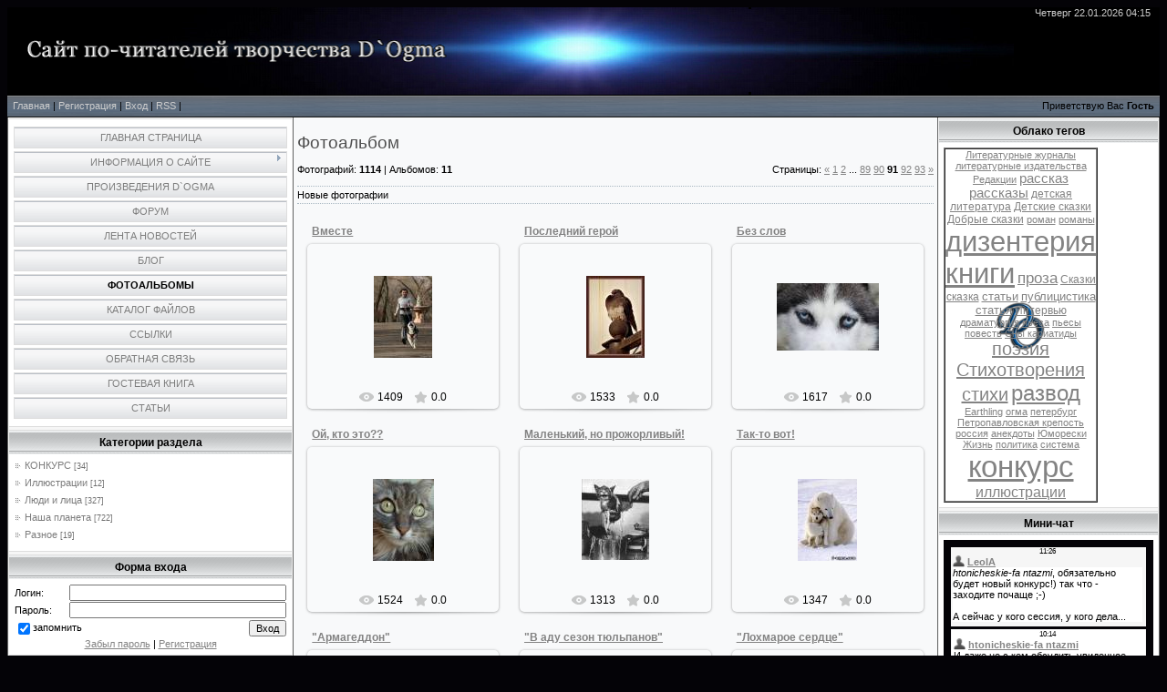

--- FILE ---
content_type: text/html; charset=UTF-8
request_url: http://d-ogma.com/photo/?page91
body_size: 12209
content:
<html>
<head>
<script type="text/javascript" src="/?0mYRw1BDKcqF0MIj6%3BB402OHOm2H5xbTSthK6h952YnGnZ6ZsG6LkGxbQhy3k%3BjXzegfQzTGlLjBAQfjwIO29BJ590x8I%21PH9jhaPm%215%5EsvpMg1NprPx19K%21L0y1sD4%5EgQHv2GTxEqR2ip2XAYycKeNMhae81PxKg5fpFh8gFw6%5EpqJwQgu7yeuST1PW4tX7SKO7vI1MfzlwG4thyUWy"></script>
	<script type="text/javascript">new Image().src = "//counter.yadro.ru/hit;ucoznet?r"+escape(document.referrer)+(screen&&";s"+screen.width+"*"+screen.height+"*"+(screen.colorDepth||screen.pixelDepth))+";u"+escape(document.URL)+";"+Date.now();</script>
	<script type="text/javascript">new Image().src = "//counter.yadro.ru/hit;ucoz_desktop_ad?r"+escape(document.referrer)+(screen&&";s"+screen.width+"*"+screen.height+"*"+(screen.colorDepth||screen.pixelDepth))+";u"+escape(document.URL)+";"+Date.now();</script><script type="text/javascript">
if(typeof(u_global_data)!='object') u_global_data={};
function ug_clund(){
	if(typeof(u_global_data.clunduse)!='undefined' && u_global_data.clunduse>0 || (u_global_data && u_global_data.is_u_main_h)){
		if(typeof(console)=='object' && typeof(console.log)=='function') console.log('utarget already loaded');
		return;
	}
	u_global_data.clunduse=1;
	if('0'=='1'){
		var d=new Date();d.setTime(d.getTime()+86400000);document.cookie='adbetnetshowed=2; path=/; expires='+d;
		if(location.search.indexOf('clk2398502361292193773143=1')==-1){
			return;
		}
	}else{
		window.addEventListener("click", function(event){
			if(typeof(u_global_data.clunduse)!='undefined' && u_global_data.clunduse>1) return;
			if(typeof(console)=='object' && typeof(console.log)=='function') console.log('utarget click');
			var d=new Date();d.setTime(d.getTime()+86400000);document.cookie='adbetnetshowed=1; path=/; expires='+d;
			u_global_data.clunduse=2;
			new Image().src = "//counter.yadro.ru/hit;ucoz_desktop_click?r"+escape(document.referrer)+(screen&&";s"+screen.width+"*"+screen.height+"*"+(screen.colorDepth||screen.pixelDepth))+";u"+escape(document.URL)+";"+Date.now();
		});
	}
	
	new Image().src = "//counter.yadro.ru/hit;desktop_click_load?r"+escape(document.referrer)+(screen&&";s"+screen.width+"*"+screen.height+"*"+(screen.colorDepth||screen.pixelDepth))+";u"+escape(document.URL)+";"+Date.now();
}

setTimeout(function(){
	if(typeof(u_global_data.preroll_video_57322)=='object' && u_global_data.preroll_video_57322.active_video=='adbetnet') {
		if(typeof(console)=='object' && typeof(console.log)=='function') console.log('utarget suspend, preroll active');
		setTimeout(ug_clund,8000);
	}
	else ug_clund();
},3000);
</script>
<meta http-equiv="content-type" content="text/html; charset=UTF-8">
<title>Фотоальбом - Сайт по-читателей литературного творчества Дмитрия Огма</title>

<link type="text/css" rel="StyleSheet" href="http://www.d-ogma.com/s/css/my.css" />

	<link rel="stylesheet" href="/.s/src/base.min.css" />
	<link rel="stylesheet" href="/.s/src/layer7.min.css" />

	<script src="/.s/src/jquery-1.12.4.min.js"></script>
	
	<script src="/.s/src/uwnd.min.js"></script>
	<script src="//s749.ucoz.net/cgi/uutils.fcg?a=uSD&ca=2&ug=999&isp=0&r=0.343143660503152"></script>
<script>/* --- UCOZ-JS-INIT_CODE --- */
uShowLightboxPage = 1
/* --- UCOZ-JS-END --- */</script>

	<link rel="stylesheet" href="/.s/src/ulightbox/ulightbox.min.css" />
	<link rel="stylesheet" href="/.s/src/entriesList.css" />
	<link rel="stylesheet" href="/.s/src/photo.css" />
	<link rel="stylesheet" href="/.s/src/photopage.min.css" />
	<script src="/.s/src/ulightbox/ulightbox.min.js"></script>
	<script src="/.s/src/photopage.min.js"></script>
	<script async defer src="https://www.google.com/recaptcha/api.js?onload=reCallback&render=explicit&hl=ru"></script>
	<script>
/* --- UCOZ-JS-DATA --- */
window.uCoz = {"site":{"id":"edogma","host":"dogma.ucoz.net","domain":"d-ogma.com"},"language":"ru","country":"US","layerType":7,"ssid":"025557361440310723451","sign":{"5255":"Помощник","3125":"Закрыть","7287":"Перейти на страницу с фотографией.","7253":"Начать слайд-шоу","7251":"Запрошенный контент не может быть загружен. Пожалуйста, попробуйте позже.","7254":"Изменить размер","5458":"Следующий","7252":"Предыдущий"},"uLightboxType":1,"module":"photo"};
/* --- UCOZ-JS-CODE --- */

		function eRateEntry(select, id, a = 65, mod = 'photo', mark = +select.value, path = '', ajax, soc) {
			if (mod == 'shop') { path = `/${ id }/edit`; ajax = 2; }
			( !!select ? confirm(select.selectedOptions[0].textContent.trim() + '?') : true )
			&& _uPostForm('', { type:'POST', url:'/' + mod + path, data:{ a, id, mark, mod, ajax, ...soc } });
		}
function loginPopupForm(params = {}) { new _uWnd('LF', ' ', -250, -100, { closeonesc:1, resize:1 }, { url:'/index/40' + (params.urlParams ? '?'+params.urlParams : '') }) }
function reCallback() {
		$('.g-recaptcha').each(function(index, element) {
			element.setAttribute('rcid', index);
			
		if ($(element).is(':empty') && grecaptcha.render) {
			grecaptcha.render(element, {
				sitekey:element.getAttribute('data-sitekey'),
				theme:element.getAttribute('data-theme'),
				size:element.getAttribute('data-size')
			});
		}
	
		});
	}
	function reReset(reset) {
		reset && grecaptcha.reset(reset.previousElementSibling.getAttribute('rcid'));
		if (!reset) for (rel in ___grecaptcha_cfg.clients) grecaptcha.reset(rel);
	}
window.photo.pagePhotoWidth = '600';
/* --- UCOZ-JS-END --- */
</script>

	<style>.UhideBlock{display:none; }
:where(:root){--pht-cols:3;--pht-img-width:200px;--pht-img-height:150px;}.ph-wrap,.ph-tc{ width:200px; height:150px; }
	.uphoto{width:210px; }</style>
</head>

<body>

<div id="contanier"><div id="contentBlock">
 <!--U1AHEADER1Z--><table width="100%" height="96" style="background: #000000 url('http://www.d-ogma.com/s/img/LogoBg96_80.jpg') no-repeat left top; padding-left: 0px; -moz-background-clip: border; -moz-background-origin: padding; -moz-background-inline-policy: continuous; border-collapse:collapse" cellpadding="0">
 <tbody>
 <tr>
 <td height="96" align="left">
 <!-- <logo> --><img border="0" src="http://www.d-ogma.com/s/img/Logo96x816_8n.png" width="816" height="96"><!-- </logo> --></td>
 <td align="right" nowrap valign="top" style="color:#CCCCCC;padding-right:10px;"><!-- <tdata> -->Четверг 22.01.2026 04:15<!-- </tdata> --></td>
 </tr>
 </tbody>
</table>
 <div id="navBar">
 <div id="linkBar"><a href="http://d-ogma.com/"><!--<s5176>-->Главная<!--</s>--></a> | <a href="/index/3"><!--<s3089>-->Регистрация<!--</s>--></a>
  | <a href="javascript:;" rel="nofollow" onclick="loginPopupForm(); return false;"><!--<s3087>-->Вход<!--</s>--></a>
 | <a href="http://d-ogma.com/photo/rss/">RSS</a> | 
 
 
</div>
 <div id="loginBar"><!--<s5212>-->Приветствую Вас<!--</s>--> <b>Гость</b></div>
 <div style="clear:both;"></div>
 </div><!--/U1AHEADER1Z-->

 <!-- <middle> -->
 <table class="bigTable">
 <tr>
 <td class="subColumn">
 <!-- <sblock_menu> -->

 <table class="boxTable"><tr><td class="boxContent"><!-- <bc> --><div id="uMenuDiv1" class="uMenuV" style="position:relative;"><ul class="uMenuRoot">
<li><div class="umn-tl"><div class="umn-tr"><div class="umn-tc"></div></div></div><div class="umn-ml"><div class="umn-mr"><div class="umn-mc"><div class="uMenuItem"><a href="/"><span>Главная страница</span></a></div></div></div></div><div class="umn-bl"><div class="umn-br"><div class="umn-bc"><div class="umn-footer"></div></div></div></div></li>
<li style="position:relative;"><div class="umn-tl"><div class="umn-tr"><div class="umn-tc"></div></div></div><div class="umn-ml"><div class="umn-mr"><div class="umn-mc"><div class="uMenuItem"><div class="uMenuArrow"></div><a href="/index/0-2"><span>Информация о сайте</span></a></div></div></div></div><div class="umn-bl"><div class="umn-br"><div class="umn-bc"><div class="umn-footer"></div></div></div></div><ul style="display:none;">
<li><div class="uMenuItem"><a href="/index/poslednjaja_volna/0-9"><span>Последняя волна</span></a></div></li></ul></li>
<li><div class="umn-tl"><div class="umn-tr"><div class="umn-tc"></div></div></div><div class="umn-ml"><div class="umn-mr"><div class="umn-mc"><div class="uMenuItem"><a href="/publ"><span>Произведения D&#96;Ogma</span></a></div></div></div></div><div class="umn-bl"><div class="umn-br"><div class="umn-bc"><div class="umn-footer"></div></div></div></div></li>
<li><div class="umn-tl"><div class="umn-tr"><div class="umn-tc"></div></div></div><div class="umn-ml"><div class="umn-mr"><div class="umn-mc"><div class="uMenuItem"><a href="/forum"><span>Форум</span></a></div></div></div></div><div class="umn-bl"><div class="umn-br"><div class="umn-bc"><div class="umn-footer"></div></div></div></div></li>
<li><div class="umn-tl"><div class="umn-tr"><div class="umn-tc"></div></div></div><div class="umn-ml"><div class="umn-mr"><div class="umn-mc"><div class="uMenuItem"><a href="/board"><span>Лента новостей</span></a></div></div></div></div><div class="umn-bl"><div class="umn-br"><div class="umn-bc"><div class="umn-footer"></div></div></div></div></li>
<li><div class="umn-tl"><div class="umn-tr"><div class="umn-tc"></div></div></div><div class="umn-ml"><div class="umn-mr"><div class="umn-mc"><div class="uMenuItem"><a href="/blog"><span>Блог</span></a></div></div></div></div><div class="umn-bl"><div class="umn-br"><div class="umn-bc"><div class="umn-footer"></div></div></div></div></li>
<li><div class="umn-tl"><div class="umn-tr"><div class="umn-tc"></div></div></div><div class="umn-ml"><div class="umn-mr"><div class="umn-mc"><div class="uMenuItem"><a href="/photo"><span>Фотоальбомы</span></a></div></div></div></div><div class="umn-bl"><div class="umn-br"><div class="umn-bc"><div class="umn-footer"></div></div></div></div></li>
<li><div class="umn-tl"><div class="umn-tr"><div class="umn-tc"></div></div></div><div class="umn-ml"><div class="umn-mr"><div class="umn-mc"><div class="uMenuItem"><a href="/load"><span>Каталог файлов</span></a></div></div></div></div><div class="umn-bl"><div class="umn-br"><div class="umn-bc"><div class="umn-footer"></div></div></div></div></li>
<li><div class="umn-tl"><div class="umn-tr"><div class="umn-tc"></div></div></div><div class="umn-ml"><div class="umn-mr"><div class="umn-mc"><div class="uMenuItem"><a href="/dir"><span>Ссылки</span></a></div></div></div></div><div class="umn-bl"><div class="umn-br"><div class="umn-bc"><div class="umn-footer"></div></div></div></div></li>
<li><div class="umn-tl"><div class="umn-tr"><div class="umn-tc"></div></div></div><div class="umn-ml"><div class="umn-mr"><div class="umn-mc"><div class="uMenuItem"><a href="/index/0-3"><span>Обратная связь</span></a></div></div></div></div><div class="umn-bl"><div class="umn-br"><div class="umn-bc"><div class="umn-footer"></div></div></div></div></li>
<li><div class="umn-tl"><div class="umn-tr"><div class="umn-tc"></div></div></div><div class="umn-ml"><div class="umn-mr"><div class="umn-mc"><div class="uMenuItem"><a href="/gb"><span>Гостевая книга</span></a></div></div></div></div><div class="umn-bl"><div class="umn-br"><div class="umn-bc"><div class="umn-footer"></div></div></div></div></li>
<li><div class="umn-tl"><div class="umn-tr"><div class="umn-tc"></div></div></div><div class="umn-ml"><div class="umn-mr"><div class="umn-mc"><div class="uMenuItem"><a href="/index/stati/0-11"><span>Статьи</span></a></div></div></div></div><div class="umn-bl"><div class="umn-br"><div class="umn-bc"><div class="umn-footer"></div></div></div></div></li></ul></div><script>$(function(){_uBuildMenu('#uMenuDiv1',0,document.location.href+'/','uMenuItemA','uMenuArrow',2500);})</script><!-- </bc> --></td></tr></table>
 
<!-- </sblock_menu> -->
<!--U1CLEFTER1Z-->
<!-- <block1> -->

<table class="boxTable"><tr><th><h2><!-- <bt> --><!--<s5351>-->Категории раздела<!--</s>--><!-- </bt> --></h2></th></tr><tr><td class="boxContent"><!-- <bc> --><table border="0" cellspacing="1" cellpadding="0" width="100%" class="catsTable"><tr>
					<td style="width:100%" class="catsTd" valign="top" id="cid10">
						<a href="/photo/konkurs/10" class="catName">КОНКУРС</a>  <span class="catNumData" style="unicode-bidi:embed;">[34]</span> 
					</td></tr><tr>
					<td style="width:100%" class="catsTd" valign="top" id="cid16">
						<a href="/photo/illjustracii/16" class="catName">Иллюстрации</a>  <span class="catNumData" style="unicode-bidi:embed;">[12]</span> 
					</td></tr><tr>
					<td style="width:100%" class="catsTd" valign="top" id="cid3">
						<a href="/photo/ljudi_i_lica/3" class="catName">Люди и лица</a>  <span class="catNumData" style="unicode-bidi:embed;">[327]</span> 
					</td></tr><tr>
					<td style="width:100%" class="catsTd" valign="top" id="cid6">
						<a href="/photo/nasha_planeta/6" class="catName">Наша планета</a>  <span class="catNumData" style="unicode-bidi:embed;">[722]</span> 
					</td></tr><tr>
					<td style="width:100%" class="catsTd" valign="top" id="cid4">
						<a href="/photo/raznoe/4" class="catName">Разное</a>  <span class="catNumData" style="unicode-bidi:embed;">[19]</span> 
					</td></tr></table><!-- </bc> --></td></tr></table>

<!-- </block1> -->

<!-- <block2> -->

<table class="boxTable"><tr><th><h2><!-- <bt> --><!--<s5158>-->Форма входа<!--</s>--><!-- </bt> --></h2></th></tr><tr><td class="boxContent"><!-- <bc> -->
		<script>
		sendFrm549329 = function( form, data = {} ) {
			var o   = $('#frmLg549329')[0];
			var pos = _uGetOffset(o);
			var o2  = $('#blk549329')[0];
			document.body.insertBefore(o2, document.body.firstChild);
			$(o2).css({top:(pos['top'])+'px',left:(pos['left'])+'px',width:o.offsetWidth+'px',height:o.offsetHeight+'px',display:''}).html('<div align="left" style="padding:5px;"><div class="myWinLoad"></div></div>');
			_uPostForm(form, { type:'POST', url:'/index/sub/', data, error:function() {
				$('#blk549329').html('<div align="" style="padding:10px;"><div class="myWinLoadSF" title="Невозможно выполнить запрос, попробуйте позже"></div></div>');
				_uWnd.alert('<div class="myWinError">Невозможно выполнить запрос, попробуйте позже</div>', '', {w:250, h:90, tm:3000, pad:'15px'} );
				setTimeout("$('#blk549329').css('display', 'none');", '1500');
			}});
			return false
		}
		
		</script>

		<div id="blk549329" style="border:1px solid #CCCCCC;position:absolute;z-index:82;background:url('/.s/img/fr/g.gif');display:none;"></div>

		<form id="frmLg549329" class="login-form local-auth" action="/index/sub/" method="post" onsubmit="return sendFrm549329(this)" data-submitter="sendFrm549329">
			
			
			<table border="0" cellspacing="1" cellpadding="0" width="100%">
			
			<tr><td class="login-form-label" width="20%" nowrap="nowrap">Логин:</td>
				<td class="login-form-val" ><input class="loginField" type="text" name="user" value="" size="20" autocomplete="username" style="width:100%;" maxlength="50"/></td></tr>
			<tr><td class="login-form-label">Пароль:</td>
				<td class="login-form-val"><input class="loginField" type="password" name="password" size="20" autocomplete="password" style="width:100%" maxlength="32"/></td></tr>
				
			</table>
			<table border="0" cellspacing="1" cellpadding="0" width="100%">
			<tr><td nowrap>
					<input id="remmain" type="checkbox" name="rem" value="1" checked="checked"/><label for="remmain">запомнить</label>
					</td>
				<td style="text-align:end" valign="top"><input class="loginButton" name="sbm" type="submit" value="Вход"/></td></tr>
			<tr><td class="login-form-links" colspan="2"><div style="text-align:center;"><a href="javascript:;" rel="nofollow" onclick="new _uWnd('Prm','Напоминание пароля',300,130,{ closeonesc:1 },{url:'/index/5'});return false;">Забыл пароль</a> | <a href="/index/3">Регистрация</a></div></td></tr>
			</table>
			
			<input type="hidden" name="a"    value="2" />
			<input type="hidden" name="ajax" value="1" />
			<input type="hidden" name="rnd"  value="329" />
			
			
		</form><!-- </bc> --></td></tr></table>

<!-- </block2> -->

<!-- <block3> -->

<table class="boxTable"><tr><th><h2><!-- <bt> --><!--<s3163>-->Поиск<!--</s>--><!-- </bt> --></h2></th></tr><tr><td class="boxContent"><div align="center"><!-- <bc> -->
		<div class="searchForm">
			<form onsubmit="this.sfSbm.disabled=true" method="get" style="margin:0" action="/search/">
				<div align="center" class="schQuery">
					<input type="text" name="q" maxlength="30" size="20" class="queryField" />
				</div>
				<div align="center" class="schBtn">
					<input type="submit" class="searchSbmFl" name="sfSbm" value="Найти" />
				</div>
				<input type="hidden" name="t" value="0">
			</form>
		</div><!-- </bc> --></div></td></tr></table>

<!-- </block3> -->

<!-- <block4> -->
<table class="boxTable"><tr><th><h2><!-- <bt> -->Audio Player<!-- </bt> --></h2></th></tr><tr><td class="boxContent"><!-- <bc> --><link rel=stylesheet href="/.s/src/widgets/uAudioPlayer/uAudioPlayer.min.css" /><script src="/.s/src/widgets/uAudioPlayer/uAudioPlayer.min.js"></script><script src="/widget/?39;%2F.s%2Fflash%2Faskins%2Fgray.png|%2Faudio%2FVangelis_Blade_Runner_Blues.mp3|%2Faudio%2FVangelis_Blade_Runner_ET.mp3|%2Faudio%2FVangelis_Damask_Rose.mp3|%2Faudio%2FVangelis_Memories_Of_Green.mp3|%2Faudio%2FVangelis_Rachels_Song.mp3|%2Faudio%2FVangelis_Tales_Of_The_Future.mp3|%2Faudio%2FVangelis_Wait_For_Me.mp3|%2Faudio%2FVangelis_Tears_In_Rain.mp3"></script><!-- </bc> --></td></tr></table>
<!-- </block4> -->

<!-- <block5> -->

<!-- </block5> -->

<!-- <block6> -->

<!-- </block6> -->

<!-- <block7> -->
<table class="boxTable"><tr><th><h2><!-- <bt> -->Наши баннеры<!-- </bt> --></h2></th></tr><tr><td class="boxContent"><!-- <bc> --> 
 <center> 
Наш баннер:<br>
 <script type="text/javascript" src="http://d-ogma.com/rtr/2-5"></script>
 
 <div class="catGr" id="cgr2">
 <span class="copy">[
 <a href="javascript://" onclick="prompt('Код вызова баннера.Скопируйте и вставьте на свою страницу','&lt;script type=&quot;text/javascript&quot; src=&quot;http://d-ogma.com/rtr/2-5&quot;&gt;&lt;/script&gt;');return false;">
 Получить код</a> ]</span></div>
 
 <div class="catGr" id="cgr2">
 <span class="copy">[
 <a href="javascript://" onclick="prompt('HTML код вызова баннера.Скопируйте и вставьте на свою страницу','&lt;a href=&quot;http://d-ogma.com/&quot;&gt;&lt;img border=&quot;0&quot; src=&quot;http://d-ogma.com/Banners/dogmaBanner01.gif&quot;/&gt;&lt;br&gt;Сайт по-читателей&lt;/a&gt;');return false;">
 HTML код</a> ]</span></div>

 <hr>
Наша кнопка:<br>
 <script type="text/javascript" src="http://www.d-ogma.com/rtr/2-6"></script>
 <div class="catGr" id="cgr2">
 <span class="copy">[
 <a href="javascript://" onclick="prompt('Код вызова кнопки.Скопируйте и вставьте на свою страницу','&lt;script type=&quot;text/javascript&quot; src=&quot;http://d-ogma.com/rtr/2-6&quot;&gt;&lt;/script&gt;');return false;">
 Получить код</a> ]</span></div>

 <div class="catGr" id="cgr2">
 <span class="copy">[
 <a href="javascript://" onclick="prompt('HTML код вызова кнопки.Скопируйте и вставьте на свою страницу','&lt;a href=&quot;http://d-ogma.com/&quot;&gt;&lt;img border=&quot;0&quot; src=&quot;http://www.d-ogma.com/Banners/DogmaButton01.gif&quot;/&gt;&lt;br&gt;Сайт по-читателей&lt;/a&gt;');return false;">
 HTML код</a> ]</span></div>

 
 </center> 
 <!-- </bc> --></td></tr></table>
<!-- </block7> -->
<!--/U1CLEFTER1Z-->
 </td>
 <td class="centerColumn">
 <div id="textBlock">
 <h1>Фотоальбом</h1>
 <!-- <body> --><table border="0" cellpadding="0" cellspacing="0" width="100%"><tr><td width="70%"><!--<s5194>-->Фотографий: <b>1114</b> | Альбомов: <b>11</b><!--</s>--></td><td align="right" style="white-space: nowrap;"><!--<s3015>-->Страницы<!--</s>-->: <span class="pagesBlockuz1"><a class="swchItem swchItem-prev" href="/photo/?page90"  ><span>&laquo;</span></a> <a class="swchItem" href="/photo/"  ><span>1</span></a> <a class="swchItem" href="/photo/?page2"  ><span>2</span></a> <span class="swchItemDots"><span>...</span></span> <a class="swchItem" href="/photo/?page89"  ><span>89</span></a> <a class="swchItem" href="/photo/?page90"  ><span>90</span></a> <b class="swchItemA"><span>91</span></b> <a class="swchItem" href="/photo/?page92"  ><span>92</span></a> <a class="swchItem" href="/photo/?page93"  ><span>93</span></a>  <a class="swchItem swchItem-next" href="/photo/?page92"  ><span>&raquo;</span></a></span><br /></td></tr></table><br /><div style="padding:3px 0 3px 0;border-top:1px dotted #A9B8C2;border-bottom:1px dotted #A9B8C2;"><!--<s5210>-->Новые фотографии<!--</s>--></div><br /><div id="allEntries">
	<ul id="uEntriesList" class="allEntriesTable u-ecc-3" page="91"><li class="phtTdMain uEntryWrap" prev="90"><div id="entryID1119" class="entryBlock">
				<span class="uphoto">
					<span class="photo-title"><a href="/photo/nasha_planeta/oni/vmeste/9-0-1119">Вместе</a></span>
					<span class="photo-block">
						<span class="ph-wrap">
							<span class="ph-tc"><img   style="padding:0;border:0;" src="/_ph/9/1/94354767.jpg?1769044503"  /></span>
							<a href="/_ph/9/2/94354767.jpg"   class="ulightbox ph-link" data-fancybox="ultbx" data-fancybox-group="ultbx" data-url="/photo/nasha_planeta/oni/vmeste/9-0-1119" class="ph-link" title="Просмотры: 1409 | Размеры: 431x600, 59.8Kb">
								<span class="ph-tc">
									<span class="ph-data">
										<span class="ph-date">20.07.2010</span>
										<span class="ph-descr"></span>
										<span class="ph-author" href="javascript:;" rel="nofollow" onclick="window.open('/index/8-3', 'up3', 'scrollbars=1,top=0,left=0,resizable=1,width=700,height=375'); return false;">LeolA</span>
									</span>
								</span>
							</a>
						</span>
						<span class="ph-details ph-js-details">
							
							<span class="phd-views">1409</span>
							
							
							<span class="phd-rating">
								<span id="entRating1119">0.0</span>
							</span>
							<span class="phd-dorating">
		<style type="text/css">
			.u-star-rating-14 { list-style:none; margin:0px; padding:0px; width:70px; height:14px; position:relative; background: url('/.s/img/photopage/rstars.png') top left repeat-x }
			.u-star-rating-14 li{ padding:0px; margin:0px; float:left }
			.u-star-rating-14 li a { display:block;width:14px;height: 14px;line-height:14px;text-decoration:none;text-indent:-9000px;z-index:20;position:absolute;padding: 0px;overflow:hidden }
			.u-star-rating-14 li a:hover { background: url('/.s/img/photopage/rstars.png') left center;z-index:2;left:0px;border:none }
			.u-star-rating-14 a.u-one-star { left:0px }
			.u-star-rating-14 a.u-one-star:hover { width:14px }
			.u-star-rating-14 a.u-two-stars { left:14px }
			.u-star-rating-14 a.u-two-stars:hover { width:28px }
			.u-star-rating-14 a.u-three-stars { left:28px }
			.u-star-rating-14 a.u-three-stars:hover { width:42px }
			.u-star-rating-14 a.u-four-stars { left:42px }
			.u-star-rating-14 a.u-four-stars:hover { width:56px }
			.u-star-rating-14 a.u-five-stars { left:56px }
			.u-star-rating-14 a.u-five-stars:hover { width:70px }
			.u-star-rating-14 li.u-current-rating { top:0 !important; left:0 !important;margin:0 !important;padding:0 !important;outline:none;background: url('/.s/img/photopage/rstars.png') left bottom;position: absolute;height:14px !important;line-height:14px !important;display:block;text-indent:-9000px;z-index:1 }
		</style><script>
			var usrarids = {};
			function ustarrating(id, mark) {
				if (!usrarids[id]) {
					usrarids[id] = 1;
					$(".u-star-li-"+id).hide();
					_uPostForm('', { type:'POST', url:`/photo`, data:{ a:65, id, mark, mod:'photo', ajax:'2' } })
				}
			}
		</script><ul id="uStarRating1119" class="uStarRating1119 u-star-rating-14" title="Рейтинг: 0.0/0">
			<li id="uCurStarRating1119" class="u-current-rating uCurStarRating1119" style="width:0%;"></li></ul></span>
							
						</span>
					</span>
				</span></div></li><li class="phtTdMain uEntryWrap"><div id="entryID1120" class="entryBlock">
				<span class="uphoto">
					<span class="photo-title"><a href="/photo/nasha_planeta/oni/poslednij_geroj/9-0-1120">Последний герой</a></span>
					<span class="photo-block">
						<span class="ph-wrap">
							<span class="ph-tc"><img   style="padding:0;border:0;" src="/_ph/9/1/74140594.jpg?1769044503"  /></span>
							<a href="/_ph/9/74140594.jpg"   class="ulightbox ph-link" data-fancybox="ultbx" data-fancybox-group="ultbx" data-url="/photo/nasha_planeta/oni/poslednij_geroj/9-0-1120" class="ph-link" title="Просмотры: 1533 | Размеры: 571x800, 85.8Kb">
								<span class="ph-tc">
									<span class="ph-data">
										<span class="ph-date">20.07.2010</span>
										<span class="ph-descr"></span>
										<span class="ph-author" href="javascript:;" rel="nofollow" onclick="window.open('/index/8-3', 'up3', 'scrollbars=1,top=0,left=0,resizable=1,width=700,height=375'); return false;">LeolA</span>
									</span>
								</span>
							</a>
						</span>
						<span class="ph-details ph-js-details">
							
							<span class="phd-views">1533</span>
							
							
							<span class="phd-rating">
								<span id="entRating1120">0.0</span>
							</span>
							<span class="phd-dorating"><ul id="uStarRating1120" class="uStarRating1120 u-star-rating-14" title="Рейтинг: 0.0/0">
			<li id="uCurStarRating1120" class="u-current-rating uCurStarRating1120" style="width:0%;"></li></ul></span>
							
						</span>
					</span>
				</span></div></li><li class="phtTdMain uEntryWrap"><div id="entryID1121" class="entryBlock">
				<span class="uphoto">
					<span class="photo-title"><a href="/photo/nasha_planeta/oni/bez_slov/9-0-1121">Без слов</a></span>
					<span class="photo-block">
						<span class="ph-wrap">
							<span class="ph-tc"><img   style="padding:0;border:0;" src="/_ph/9/1/219551963.jpg?1769044503"  /></span>
							<a href="/_ph/9/219551963.jpg"   class="ulightbox ph-link" data-fancybox="ultbx" data-fancybox-group="ultbx" data-url="/photo/nasha_planeta/oni/bez_slov/9-0-1121" class="ph-link" title="Просмотры: 1617 | Размеры: 800x533, 85.7Kb">
								<span class="ph-tc">
									<span class="ph-data">
										<span class="ph-date">20.07.2010</span>
										<span class="ph-descr"></span>
										<span class="ph-author" href="javascript:;" rel="nofollow" onclick="window.open('/index/8-3', 'up3', 'scrollbars=1,top=0,left=0,resizable=1,width=700,height=375'); return false;">LeolA</span>
									</span>
								</span>
							</a>
						</span>
						<span class="ph-details ph-js-details">
							
							<span class="phd-views">1617</span>
							
							
							<span class="phd-rating">
								<span id="entRating1121">0.0</span>
							</span>
							<span class="phd-dorating"><ul id="uStarRating1121" class="uStarRating1121 u-star-rating-14" title="Рейтинг: 0.0/0">
			<li id="uCurStarRating1121" class="u-current-rating uCurStarRating1121" style="width:0%;"></li></ul></span>
							
						</span>
					</span>
				</span></div></li><li class="phtTdMain uEntryWrap"><div id="entryID1122" class="entryBlock">
				<span class="uphoto">
					<span class="photo-title"><a href="/photo/nasha_planeta/oni/oj_kto_ehto/9-0-1122">Ой, кто это??</a></span>
					<span class="photo-block">
						<span class="ph-wrap">
							<span class="ph-tc"><img   style="padding:0;border:0;" src="/_ph/9/1/244828436.jpg?1769044503"  /></span>
							<a href="/_ph/9/244828436.jpg"   class="ulightbox ph-link" data-fancybox="ultbx" data-fancybox-group="ultbx" data-url="/photo/nasha_planeta/oni/oj_kto_ehto/9-0-1122" class="ph-link" title="Просмотры: 1524 | Размеры: 600x800, 96.1Kb">
								<span class="ph-tc">
									<span class="ph-data">
										<span class="ph-date">20.07.2010</span>
										<span class="ph-descr"></span>
										<span class="ph-author" href="javascript:;" rel="nofollow" onclick="window.open('/index/8-3', 'up3', 'scrollbars=1,top=0,left=0,resizable=1,width=700,height=375'); return false;">LeolA</span>
									</span>
								</span>
							</a>
						</span>
						<span class="ph-details ph-js-details">
							
							<span class="phd-views">1524</span>
							
							
							<span class="phd-rating">
								<span id="entRating1122">0.0</span>
							</span>
							<span class="phd-dorating"><ul id="uStarRating1122" class="uStarRating1122 u-star-rating-14" title="Рейтинг: 0.0/0">
			<li id="uCurStarRating1122" class="u-current-rating uCurStarRating1122" style="width:0%;"></li></ul></span>
							
						</span>
					</span>
				</span></div></li><li class="phtTdMain uEntryWrap"><div id="entryID1123" class="entryBlock">
				<span class="uphoto">
					<span class="photo-title"><a href="/photo/nasha_planeta/oni/malenkij_no_prozhorlivyj/9-0-1123">Маленький, но прожорливый!</a></span>
					<span class="photo-block">
						<span class="ph-wrap">
							<span class="ph-tc"><img   style="padding:0;border:0;" src="/_ph/9/1/348283086.jpg?1769044503"  /></span>
							<a href="/_ph/9/2/348283086.jpg"   class="ulightbox ph-link" data-fancybox="ultbx" data-fancybox-group="ultbx" data-url="/photo/nasha_planeta/oni/malenkij_no_prozhorlivyj/9-0-1123" class="ph-link" title="Просмотры: 1313 | Размеры: 344x417, 89.8Kb">
								<span class="ph-tc">
									<span class="ph-data">
										<span class="ph-date">20.07.2010</span>
										<span class="ph-descr"></span>
										<span class="ph-author" href="javascript:;" rel="nofollow" onclick="window.open('/index/8-3', 'up3', 'scrollbars=1,top=0,left=0,resizable=1,width=700,height=375'); return false;">LeolA</span>
									</span>
								</span>
							</a>
						</span>
						<span class="ph-details ph-js-details">
							
							<span class="phd-views">1313</span>
							
							
							<span class="phd-rating">
								<span id="entRating1123">0.0</span>
							</span>
							<span class="phd-dorating"><ul id="uStarRating1123" class="uStarRating1123 u-star-rating-14" title="Рейтинг: 0.0/0">
			<li id="uCurStarRating1123" class="u-current-rating uCurStarRating1123" style="width:0%;"></li></ul></span>
							
						</span>
					</span>
				</span></div></li><li class="phtTdMain uEntryWrap"><div id="entryID1118" class="entryBlock">
				<span class="uphoto">
					<span class="photo-title"><a href="/photo/nasha_planeta/oni/tak_to_vot/9-0-1118">Так-то вот!</a></span>
					<span class="photo-block">
						<span class="ph-wrap">
							<span class="ph-tc"><img   style="padding:0;border:0;" src="/_ph/9/1/426423386.jpg?1769044503"  /></span>
							<a href="/_ph/9/2/426423386.jpg"   class="ulightbox ph-link" data-fancybox="ultbx" data-fancybox-group="ultbx" data-url="/photo/nasha_planeta/oni/tak_to_vot/9-0-1118" class="ph-link" title="Просмотры: 1347 | Размеры: 200x275, 10.1Kb">
								<span class="ph-tc">
									<span class="ph-data">
										<span class="ph-date">20.07.2010</span>
										<span class="ph-descr"></span>
										<span class="ph-author" href="javascript:;" rel="nofollow" onclick="window.open('/index/8-3', 'up3', 'scrollbars=1,top=0,left=0,resizable=1,width=700,height=375'); return false;">LeolA</span>
									</span>
								</span>
							</a>
						</span>
						<span class="ph-details ph-js-details">
							
							<span class="phd-views">1347</span>
							
							
							<span class="phd-rating">
								<span id="entRating1118">0.0</span>
							</span>
							<span class="phd-dorating"><ul id="uStarRating1118" class="uStarRating1118 u-star-rating-14" title="Рейтинг: 0.0/0">
			<li id="uCurStarRating1118" class="u-current-rating uCurStarRating1118" style="width:0%;"></li></ul></span>
							
						</span>
					</span>
				</span></div></li><li class="phtTdMain uEntryWrap"><div id="entryID1124" class="entryBlock">
				<span class="uphoto">
					<span class="photo-title"><a href="/photo/konkurs/konkurs_illjustracij/armageddon/11-0-1124">&quot;Армагеддон&quot;</a></span>
					<span class="photo-block">
						<span class="ph-wrap">
							<span class="ph-tc"><img   style="padding:0;border:0;" src="/_ph/11/1/909549954.jpg?1769044503"  /></span>
							<a href="/_ph/11/2/909549954.jpg"   class="ulightbox ph-link" data-fancybox="ultbx" data-fancybox-group="ultbx" data-url="/photo/konkurs/konkurs_illjustracij/armageddon/11-0-1124" class="ph-link" title="Просмотры: 1501 | Размеры: 500x434, 144.8Kb">
								<span class="ph-tc">
									<span class="ph-data">
										<span class="ph-date">26.07.2010</span>
										<span class="ph-descr">Художник: Анастасия Юферева <br /> Техника: графика <br /> иллюстрация к рассказу Д.Огма "Магедон"</span>
										<span class="ph-author" href="javascript:;" rel="nofollow" onclick="window.open('/index/8-2', 'up2', 'scrollbars=1,top=0,left=0,resizable=1,width=700,height=375'); return false;">Sanni</span>
									</span>
								</span>
							</a>
						</span>
						<span class="ph-details ph-js-details">
							
							<span class="phd-views">1501</span>
							
							
							<span class="phd-rating">
								<span id="entRating1124">5.0</span>
							</span>
							<span class="phd-dorating"><ul id="uStarRating1124" class="uStarRating1124 u-star-rating-14" title="Рейтинг: 5.0/1">
			<li id="uCurStarRating1124" class="u-current-rating uCurStarRating1124" style="width:100%;"></li></ul></span>
							
						</span>
					</span>
				</span></div></li><li class="phtTdMain uEntryWrap"><div id="entryID1125" class="entryBlock">
				<span class="uphoto">
					<span class="photo-title"><a href="/photo/konkurs/konkurs_illjustracij/quot_v_adu_sezon_tjulpanov_quot/11-0-1125">&quot;В аду сезон тюльпанов&quot;</a></span>
					<span class="photo-block">
						<span class="ph-wrap">
							<span class="ph-tc"><img   style="padding:0;border:0;" src="/_ph/11/1/671636496.jpg?1769044503"  /></span>
							<a href="/_ph/11/2/671636496.jpg"   class="ulightbox ph-link" data-fancybox="ultbx" data-fancybox-group="ultbx" data-url="/photo/konkurs/konkurs_illjustracij/quot_v_adu_sezon_tjulpanov_quot/11-0-1125" class="ph-link" title="Просмотры: 1493 | Размеры: 350x402, 46.1Kb">
								<span class="ph-tc">
									<span class="ph-data">
										<span class="ph-date">26.07.2010</span>
										<span class="ph-descr">Художник: Анастасия Юферева <br /> Техника: графика <br /> иллюстрация к рассказу Д.Огма "В аду сезон тюльпанов"</span>
										<span class="ph-author" href="javascript:;" rel="nofollow" onclick="window.open('/index/8-2', 'up2', 'scrollbars=1,top=0,left=0,resizable=1,width=700,height=375'); return false;">Sanni</span>
									</span>
								</span>
							</a>
						</span>
						<span class="ph-details ph-js-details">
							
							<span class="phd-views">1493</span>
							
							
							<span class="phd-rating">
								<span id="entRating1125">5.0</span>
							</span>
							<span class="phd-dorating"><ul id="uStarRating1125" class="uStarRating1125 u-star-rating-14" title="Рейтинг: 5.0/3">
			<li id="uCurStarRating1125" class="u-current-rating uCurStarRating1125" style="width:100%;"></li></ul></span>
							
						</span>
					</span>
				</span></div></li><li class="phtTdMain uEntryWrap"><div id="entryID1126" class="entryBlock">
				<span class="uphoto">
					<span class="photo-title"><a href="/photo/konkurs/konkurs_illjustracij/quot_lokhmaroe_serdce_quot/11-0-1126">&quot;Лохмарое сердце&quot;</a></span>
					<span class="photo-block">
						<span class="ph-wrap">
							<span class="ph-tc"><img   style="padding:0;border:0;" src="/_ph/11/1/932686458.jpg?1769044503"  /></span>
							<a href="/_ph/11/2/932686458.jpg"   class="ulightbox ph-link" data-fancybox="ultbx" data-fancybox-group="ultbx" data-url="/photo/konkurs/konkurs_illjustracij/quot_lokhmaroe_serdce_quot/11-0-1126" class="ph-link" title="Просмотры: 1441 | Размеры: 348x314, 48.4Kb">
								<span class="ph-tc">
									<span class="ph-data">
										<span class="ph-date">26.07.2010</span>
										<span class="ph-descr">Художник: Анастасия Юферева <br /> Техника: графика <br /> иллюстрация к рассказу Д.Огма "Лохмарый"</span>
										<span class="ph-author" href="javascript:;" rel="nofollow" onclick="window.open('/index/8-2', 'up2', 'scrollbars=1,top=0,left=0,resizable=1,width=700,height=375'); return false;">Sanni</span>
									</span>
								</span>
							</a>
						</span>
						<span class="ph-details ph-js-details">
							
							<span class="phd-views">1441</span>
							
							
							<span class="phd-rating">
								<span id="entRating1126">3.0</span>
							</span>
							<span class="phd-dorating"><ul id="uStarRating1126" class="uStarRating1126 u-star-rating-14" title="Рейтинг: 3.0/2">
			<li id="uCurStarRating1126" class="u-current-rating uCurStarRating1126" style="width:60%;"></li></ul></span>
							
						</span>
					</span>
				</span></div></li><li class="phtTdMain uEntryWrap"><div id="entryID1127" class="entryBlock">
				<span class="uphoto">
					<span class="photo-title"><a href="/photo/konkurs/konkurs_illjustracij/quot_lokhmaryj_quot/11-0-1127">&quot;Лохмарый&quot;</a></span>
					<span class="photo-block">
						<span class="ph-wrap">
							<span class="ph-tc"><img   style="padding:0;border:0;" src="/_ph/11/1/591210455.jpg?1769044503"  /></span>
							<a href="/_ph/11/2/591210455.jpg"   class="ulightbox ph-link" data-fancybox="ultbx" data-fancybox-group="ultbx" data-url="/photo/konkurs/konkurs_illjustracij/quot_lokhmaryj_quot/11-0-1127" class="ph-link" title="Просмотры: 1475 | Размеры: 450x429, 168.5Kb">
								<span class="ph-tc">
									<span class="ph-data">
										<span class="ph-date">26.07.2010</span>
										<span class="ph-descr">Художник: Анастасия Юферева <br /> Техника: графика <br /> иллюстрация к рассказу Д.Огма "Лохмарый"</span>
										<span class="ph-author" href="javascript:;" rel="nofollow" onclick="window.open('/index/8-2', 'up2', 'scrollbars=1,top=0,left=0,resizable=1,width=700,height=375'); return false;">Sanni</span>
									</span>
								</span>
							</a>
						</span>
						<span class="ph-details ph-js-details">
							
							<span class="phd-views">1475</span>
							
							
							<span class="phd-rating">
								<span id="entRating1127">5.0</span>
							</span>
							<span class="phd-dorating"><ul id="uStarRating1127" class="uStarRating1127 u-star-rating-14" title="Рейтинг: 5.0/2">
			<li id="uCurStarRating1127" class="u-current-rating uCurStarRating1127" style="width:100%;"></li></ul></span>
							
						</span>
					</span>
				</span></div></li><li class="phtTdMain uEntryWrap"><div id="entryID1128" class="entryBlock">
				<span class="uphoto">
					<span class="photo-title"><a href="/photo/konkurs/konkurs_illjustracij/quot_morskaja_pena_quot/11-0-1128">&quot;Морская пена&quot;</a></span>
					<span class="photo-block">
						<span class="ph-wrap">
							<span class="ph-tc"><img   style="padding:0;border:0;" src="/_ph/11/1/989802516.jpg?1769044503"  /></span>
							<a href="/_ph/11/989802516.jpg"   class="ulightbox ph-link" data-fancybox="ultbx" data-fancybox-group="ultbx" data-url="/photo/konkurs/konkurs_illjustracij/quot_morskaja_pena_quot/11-0-1128" class="ph-link" title="Просмотры: 1825 | Размеры: 477x627, 98.1Kb">
								<span class="ph-tc">
									<span class="ph-data">
										<span class="ph-date">26.07.2010</span>
										<span class="ph-descr">Художник: Анастасия Юферева <br /> Техника: графика <br /> иллюстрация к рассказу Д.Огма "Морская пена"</span>
										<span class="ph-author" href="javascript:;" rel="nofollow" onclick="window.open('/index/8-2', 'up2', 'scrollbars=1,top=0,left=0,resizable=1,width=700,height=375'); return false;">Sanni</span>
									</span>
								</span>
							</a>
						</span>
						<span class="ph-details ph-js-details">
							
							<span class="phd-views">1825</span>
							
							
							<span class="phd-rating">
								<span id="entRating1128">5.0</span>
							</span>
							<span class="phd-dorating"><ul id="uStarRating1128" class="uStarRating1128 u-star-rating-14" title="Рейтинг: 5.0/1">
			<li id="uCurStarRating1128" class="u-current-rating uCurStarRating1128" style="width:100%;"></li></ul></span>
							
						</span>
					</span>
				</span></div></li><li class="phtTdMain uEntryWrap" next="92"><div id="entryID1130" class="entryBlock">
				<span class="uphoto">
					<span class="photo-title"><a href="/photo/konkurs/konkurs_illjustracij/quot_chikito_snezhnyj_veter_quot/11-0-1130">&quot;Чикито-снежный ветер&quot;</a></span>
					<span class="photo-block">
						<span class="ph-wrap">
							<span class="ph-tc"><img   style="padding:0;border:0;" src="/_ph/11/1/199534010.jpg?1769044503"  /></span>
							<a href="/_ph/11/2/199534010.jpg"   class="ulightbox ph-link" data-fancybox="ultbx" data-fancybox-group="ultbx" data-url="/photo/konkurs/konkurs_illjustracij/quot_chikito_snezhnyj_veter_quot/11-0-1130" class="ph-link" title="Просмотры: 1517 | Размеры: 597x346, 67.1Kb">
								<span class="ph-tc">
									<span class="ph-data">
										<span class="ph-date">29.07.2010</span>
										<span class="ph-descr">Художник: Ольга Медведева <br /> Техника: графика <br /> иллюстрация к сказке Д.Огма "Чикито - снежный ветер"</span>
										<span class="ph-author" href="javascript:;" rel="nofollow" onclick="window.open('/index/8-2', 'up2', 'scrollbars=1,top=0,left=0,resizable=1,width=700,height=375'); return false;">Sanni</span>
									</span>
								</span>
							</a>
						</span>
						<span class="ph-details ph-js-details">
							
							<span class="phd-views">1517</span>
							
							
							<span class="phd-rating">
								<span id="entRating1130">3.7</span>
							</span>
							<span class="phd-dorating"><ul id="uStarRating1130" class="uStarRating1130 u-star-rating-14" title="Рейтинг: 3.7/3">
			<li id="uCurStarRating1130" class="u-current-rating uCurStarRating1130" style="width:74%;"></li></ul></span>
							
						</span>
					</span>
				</span></div></li></ul></div>
	<script>
	function getPhotoVars( ) {
		return {
			currentPage: 91,
			pageUrlMask: "/photo/"+"0-%p-0-0-0-0-0-%a",
			photoIds: {"50":null,"22":null,"55":null,"63":null,"29":null,"57":null,"81":null,"91":[1119,1120,1121,1122,1123,1118,1124,1125,1126,1127,1128,1130],"43":null,"41":null,"58":null,"56":null,"93":null,"83":null,"24":null,"61":null,"2":null,"19":null,"46":null,"48":null,"87":null,"51":null,"12":null,"39":null,"72":null,"90":null,"85":null,"80":null,"79":null,"32":null,"66":null,"68":null,"3":null,"74":null,"67":null,"34":null,"7":null,"45":null,"40":null,"1":null,"53":null,"60":null,"65":null,"88":null,"14":null,"86":null,"47":null,"54":null,"5":null,"13":null,"28":null,"26":null,"73":null,"33":null,"31":null,"27":null,"71":null,"11":null,"52":null,"20":null,"25":null,"59":null,"76":null,"78":null,"23":null,"69":null,"62":null,"36":null,"38":null,"49":null,"8":null,"9":null,"16":null,"84":null,"18":null,"42":null,"4":null,"75":null,"70":null,"89":null,"92":null,"82":null,"17":null,"30":null,"44":null,"35":null,"77":null,"6":null,"64":null,"21":null,"37":null,"10":null,"15":null},
			photoUrls: {"59":null,"52":null,"20":null,"25":null,"11":null,"71":null,"27":null,"31":null,"33":null,"26":null,"28":null,"73":null,"13":null,"5":null,"54":null,"10":null,"37":null,"15":null,"64":null,"21":null,"6":null,"77":null,"17":null,"30":null,"44":null,"35":null,"82":null,"89":null,"92":null,"4":null,"75":null,"70":null,"42":null,"9":null,"84":null,"16":null,"18":null,"8":null,"49":null,"62":null,"36":null,"38":null,"76":null,"78":null,"23":null,"69":null,"2":null,"24":null,"61":null,"83":null,"93":null,"41":null,"58":null,"56":null,"43":null,"91":[[1119,"/_ph/9/2/94354767.jpg","/_ph/9/1/94354767.jpg"],[1120,"/_ph/9/74140594.jpg","/_ph/9/1/74140594.jpg"],[1121,"/_ph/9/219551963.jpg","/_ph/9/1/219551963.jpg"],[1122,"/_ph/9/244828436.jpg","/_ph/9/1/244828436.jpg"],[1123,"/_ph/9/2/348283086.jpg","/_ph/9/1/348283086.jpg"],[1118,"/_ph/9/2/426423386.jpg","/_ph/9/1/426423386.jpg"],[1124,"/_ph/11/2/909549954.jpg","/_ph/11/1/909549954.jpg"],[1125,"/_ph/11/2/671636496.jpg","/_ph/11/1/671636496.jpg"],[1126,"/_ph/11/2/932686458.jpg","/_ph/11/1/932686458.jpg"],[1127,"/_ph/11/2/591210455.jpg","/_ph/11/1/591210455.jpg"],[1128,"/_ph/11/989802516.jpg","/_ph/11/1/989802516.jpg"],[1130,"/_ph/11/2/199534010.jpg","/_ph/11/1/199534010.jpg"]],"81":null,"57":null,"63":null,"29":null,"50":null,"22":null,"55":null,"88":null,"86":null,"14":null,"47":null,"60":null,"65":null,"53":null,"1":null,"34":null,"7":null,"45":null,"40":null,"67":null,"3":null,"74":null,"79":null,"32":null,"66":null,"68":null,"85":null,"80":null,"90":null,"39":null,"72":null,"12":null,"46":null,"48":null,"87":null,"51":null,"19":null},
		};
	}

	function checkPhotoPosition(urls,url ) {
		var r;
		$.each(urls,function(p,i ) {

			if ( i ) {
				if ( i[0][1] == url ) {
					r = [-1,p];
					return;
				} else if ( i[i.length-1][1] == url ) {
					r = [1,p];
					return;
				}
			}
		});
		return r;
	}

	window.photo.photoVars = getPhotoVars();
	</script>
<hr/><div style="margin: 5px 0;text-align: center;"><span class="pagesBlockuz2"><a class="swchItem1" href="/photo/"  ><span>1-12</span></a> <a class="swchItem1" href="/photo/?page2"  ><span>13-24</span></a> <span class="swchItemDots"><span>...</span></span> <a class="swchItem1" href="/photo/?page89"  ><span>1057-1068</span></a> <a class="swchItem1" href="/photo/?page90"  ><span>1069-1080</span></a> <b class="swchItemA1"><span>1081-1092</span></b> <a class="swchItem1" href="/photo/?page92"  ><span>1093-1104</span></a> <a class="swchItem1" href="/photo/?page93"  ><span>1105-1114</span></a> </span></div><!-- </body> -->
 </div>
 </td>
 <td class="subColumn">
<!--U1DRIGHTER1Z-->
<!-- <block8> -->
<table class="boxTable"><tr><th><h2><!-- <bt> -->Облако тегов<!-- </bt> --></h2></th></tr><tr><td class="boxContent"><!-- <bc> -->
<table border="1" cellspacing="0" cellpadding="0">
 <tr>
 <td style="width: 100px; height: 100px; background: url('http://d-ogma.com/s/imag/view55x55.png') center center no-repeat; padding:0px 0px 0px 0px;">
<div id="myoblako" align="center" ><noindex><a style="font-size:8pt;" href="/search/%D0%9B%D0%B8%D1%82%D0%B5%D1%80%D0%B0%D1%82%D1%83%D1%80%D0%BD%D1%8B%D0%B5%20%D0%B6%D1%83%D1%80%D0%BD%D0%B0%D0%BB%D1%8B/" rel="nofollow" class="eTag eTagGr8">Литературные журналы</a> <a style="font-size:8pt;" href="/search/%D0%BB%D0%B8%D1%82%D0%B5%D1%80%D0%B0%D1%82%D1%83%D1%80%D0%BD%D1%8B%D0%B5%20%D0%B8%D0%B7%D0%B4%D0%B0%D1%82%D0%B5%D0%BB%D1%8C%D1%81%D1%82%D0%B2%D0%B0/" rel="nofollow" class="eTag eTagGr8">литературные издательства</a> <a style="font-size:8pt;" href="/search/%D0%A0%D0%B5%D0%B4%D0%B0%D0%BA%D1%86%D0%B8%D0%B8/" rel="nofollow" class="eTag eTagGr8">Редакции</a> <a style="font-size:11pt;" href="/search/%D1%80%D0%B0%D1%81%D1%81%D0%BA%D0%B0%D0%B7/" rel="nofollow" class="eTag eTagGr11">рассказ</a> <a style="font-size:11pt;" href="/search/%D1%80%D0%B0%D1%81%D1%81%D0%BA%D0%B0%D0%B7%D1%8B/" rel="nofollow" class="eTag eTagGr11">рассказы</a> <a style="font-size:9pt;" href="/search/%D0%B4%D0%B5%D1%82%D1%81%D0%BA%D0%B0%D1%8F%20%D0%BB%D0%B8%D1%82%D0%B5%D1%80%D0%B0%D1%82%D1%83%D1%80%D0%B0/" rel="nofollow" class="eTag eTagGr9">детская литература</a> <a style="font-size:9pt;" href="/search/%D0%94%D0%B5%D1%82%D1%81%D0%BA%D0%B8%D0%B5%20%D1%81%D0%BA%D0%B0%D0%B7%D0%BA%D0%B8/" rel="nofollow" class="eTag eTagGr9">Детские сказки</a> <a style="font-size:9pt;" href="/search/%D0%94%D0%BE%D0%B1%D1%80%D1%8B%D0%B5%20%D1%81%D0%BA%D0%B0%D0%B7%D0%BA%D0%B8/" rel="nofollow" class="eTag eTagGr9">Добрые сказки</a> <a style="font-size:8pt;" href="/search/%D1%80%D0%BE%D0%BC%D0%B0%D0%BD/" rel="nofollow" class="eTag eTagGr8">роман</a> <a style="font-size:8pt;" href="/search/%D1%80%D0%BE%D0%BC%D0%B0%D0%BD%D1%8B/" rel="nofollow" class="eTag eTagGr8">романы</a> <a style="font-size:23pt;" href="/search/%D0%B4%D0%B8%D0%B7%D0%B5%D0%BD%D1%82%D0%B5%D1%80%D0%B8%D1%8F/" rel="nofollow" class="eTag eTagGr23">дизентерия</a> <a style="font-size:23pt;" href="/search/%D0%BA%D0%BD%D0%B8%D0%B3%D0%B8/" rel="nofollow" class="eTag eTagGr23">книги</a> <a style="font-size:13pt;" href="/search/%D0%BF%D1%80%D0%BE%D0%B7%D0%B0/" rel="nofollow" class="eTag eTagGr13">проза</a> <a style="font-size:9pt;" href="/search/%D0%A1%D0%BA%D0%B0%D0%B7%D0%BA%D0%B8/" rel="nofollow" class="eTag eTagGr9">Сказки</a> <a style="font-size:9pt;" href="/search/%D1%81%D0%BA%D0%B0%D0%B7%D0%BA%D0%B0/" rel="nofollow" class="eTag eTagGr9">сказка</a> <a style="font-size:10pt;" href="/search/%D1%81%D1%82%D0%B0%D1%82%D1%8C%D0%B8/" rel="nofollow" class="eTag eTagGr10">статьи</a> <a style="font-size:10pt;" href="/search/%D0%BF%D1%83%D0%B1%D0%BB%D0%B8%D1%86%D0%B8%D1%81%D1%82%D0%B8%D0%BA%D0%B0/" rel="nofollow" class="eTag eTagGr10">публицистика</a> <a style="font-size:10pt;" href="/search/%D1%81%D1%82%D0%B0%D1%82%D1%8C%D1%8F/" rel="nofollow" class="eTag eTagGr10">статья</a> <a style="font-size:9pt;" href="/search/%D0%98%D0%BD%D1%82%D0%B5%D1%80%D0%B2%D1%8C%D1%8E/" rel="nofollow" class="eTag eTagGr9">Интервью</a> <a style="font-size:8pt;" href="/search/%D0%B4%D1%80%D0%B0%D0%BC%D0%B0%D1%82%D1%83%D1%80%D0%B3%D0%B8%D1%8F/" rel="nofollow" class="eTag eTagGr8">драматургия</a> <a style="font-size:8pt;" href="/search/%D0%BF%D1%8C%D0%B5%D1%81%D0%B0/" rel="nofollow" class="eTag eTagGr8">пьеса</a> <a style="font-size:8pt;" href="/search/%D0%BF%D1%8C%D0%B5%D1%81%D1%8B/" rel="nofollow" class="eTag eTagGr8">пьесы</a> <a style="font-size:8pt;" href="/search/%D0%BF%D0%BE%D0%B2%D0%B5%D1%81%D1%82%D1%8C/" rel="nofollow" class="eTag eTagGr8">повесть</a> <a style="font-size:8pt;" href="/search/%D0%A1%D0%BD%D1%8B%20%D0%BA%D0%B0%D1%80%D0%B8%D0%B0%D1%82%D0%B8%D0%B4%D1%8B/" rel="nofollow" class="eTag eTagGr8">Сны кариатиды</a> <a style="font-size:15pt;" href="/search/%D0%BF%D0%BE%D1%8D%D0%B7%D0%B8%D1%8F/" rel="nofollow" class="eTag eTagGr15">поэзия</a> <a style="font-size:15pt;" href="/search/%D0%A1%D1%82%D0%B8%D1%85%D0%BE%D1%82%D0%B2%D0%BE%D1%80%D0%B5%D0%BD%D0%B8%D1%8F/" rel="nofollow" class="eTag eTagGr15">Стихотворения</a> <a style="font-size:15pt;" href="/search/%D1%81%D1%82%D0%B8%D1%85%D0%B8/" rel="nofollow" class="eTag eTagGr15">стихи</a> <a style="font-size:18pt;" href="/search/%D1%80%D0%B0%D0%B7%D0%B2%D0%BE%D0%B4/" rel="nofollow" class="eTag eTagGr18">развод</a> <a style="font-size:8pt;" href="/search/Earthling/" rel="nofollow" class="eTag eTagGr8">Earthling</a> <a style="font-size:8pt;" href="/search/%D0%BE%D0%B3%D0%BC%D0%B0/" rel="nofollow" class="eTag eTagGr8">огма</a> <a style="font-size:8pt;" href="/search/%D0%BF%D0%B5%D1%82%D0%B5%D1%80%D0%B1%D1%83%D1%80%D0%B3/" rel="nofollow" class="eTag eTagGr8">петербург</a> <a style="font-size:8pt;" href="/search/%D0%9F%D0%B5%D1%82%D1%80%D0%BE%D0%BF%D0%B0%D0%B2%D0%BB%D0%BE%D0%B2%D1%81%D0%BA%D0%B0%D1%8F%20%D0%BA%D1%80%D0%B5%D0%BF%D0%BE%D1%81%D1%82%D1%8C/" rel="nofollow" class="eTag eTagGr8">Петропавловская крепость</a> <a style="font-size:8pt;" href="/search/%D1%80%D0%BE%D1%81%D1%81%D0%B8%D1%8F/" rel="nofollow" class="eTag eTagGr8">россия</a> <a style="font-size:8pt;" href="/search/%D0%B0%D0%BD%D0%B5%D0%BA%D0%B4%D0%BE%D1%82%D1%8B/" rel="nofollow" class="eTag eTagGr8">анекдоты</a> <a style="font-size:8pt;" href="/search/%D0%AE%D0%BC%D0%BE%D1%80%D0%B5%D1%81%D0%BA%D0%B8/" rel="nofollow" class="eTag eTagGr8">Юморески</a> <a style="font-size:8pt;" href="/search/%D0%96%D0%B8%D0%B7%D0%BD%D1%8C/" rel="nofollow" class="eTag eTagGr8">Жизнь</a> <a style="font-size:8pt;" href="/search/%D0%BF%D0%BE%D0%BB%D0%B8%D1%82%D0%B8%D0%BA%D0%B0/" rel="nofollow" class="eTag eTagGr8">политика</a> <a style="font-size:8pt;" href="/search/%D1%81%D0%B8%D1%81%D1%82%D0%B5%D0%BC%D0%B0/" rel="nofollow" class="eTag eTagGr8">система</a> <a style="font-size:25pt;" href="/search/%D0%BA%D0%BE%D0%BD%D0%BA%D1%83%D1%80%D1%81/" rel="nofollow" class="eTag eTagGr25">конкурс</a> <a style="font-size:12pt;" href="/search/%D0%B8%D0%BB%D0%BB%D1%8E%D1%81%D1%82%D1%80%D0%B0%D1%86%D0%B8%D0%B8/" rel="nofollow" class="eTag eTagGr12">иллюстрации</a> </noindex></div>
<script type="text/javascript" src="http://d-ogma.com/s/engine/tagcloud/swfobject.js"></script>
<script type="text/javascript" src="http://d-ogma.com/s/engine/tagcloud/swfobjectN.js"></script>

 </tr>
</table>
<!-- </bc> --></td></tr></table>
<!-- </block8> -->

<!-- <block9> -->

<table class="boxTable"><tr><th><h2><!-- <bt> --><!--<s3199>-->Мини-чат<!--</s>--><!-- </bt> --></h2></th></tr><tr><td class="boxContent"><!-- <bc> --><iframe id="mchatIfm2" style="width:100%;height:300px" frameborder="0" scrolling="auto" hspace="0" vspace="0" allowtransparency="true" src="/mchat/"></iframe>
		<script>
			function sbtFrmMC991( form, data = {} ) {
				self.mchatBtn.style.display = 'none';
				self.mchatAjax.style.display = '';

				_uPostForm( form, { type:'POST', url:'/mchat/?314649289.138433', data } )

				return false
			}

			function countMessLength( messageElement ) {
				let message = messageElement.value
				let rst = 200 - message.length

				if ( rst < 0 ) {
					rst = 0;
					message = message.substr(0, 200);
					messageElement.value = message
				}

				document.querySelector('#jeuwu28').innerHTML = rst;
			}

			var tID7174 = -1;
			var tAct7174 = false;

			function setT7174(s) {
				var v = parseInt(s.options[s.selectedIndex].value);
				document.cookie = "mcrtd=" + s.selectedIndex + "; path=/";
				if (tAct7174) {
					clearInterval(tID7174);
					tAct7174 = false;
				}
				if (v > 0) {
					tID7174 = setInterval("document.getElementById('mchatIfm2').src='/mchat/?' + Date.now();", v*1000 );
					tAct7174 = true;
				}
			}

			function initSel7174() {
				var res = document.cookie.match(/(\W|^)mcrtd=([0-9]+)/);
				var s = $("#mchatRSel")[0];
				if (res && !!s) {
					s.selectedIndex = parseInt(res[2]);
					setT7174(s);
				}
				$("#mchatMsgF").on('keydown', function(e) {
					if ( e.keyCode == 13 && e.ctrlKey && !e.shiftKey ) {
						e.preventDefault()
						this.form?.requestSubmit()
					}
				});
			}
		</script>

		<form id="MCaddFrm" onsubmit="return sbtFrmMC991(this)" class="mchat" data-submitter="sbtFrmMC991">
			
			
				<div align="center"><a href="javascript:;" rel="nofollow" onclick="loginPopupForm(); return false;">Для добавления необходима авторизация</a></div>
			
			<input type="hidden" name="a"    value="18" />
			<input type="hidden" name="ajax" value="1" id="ajaxFlag" />
			<input type="hidden" name="numa" value="0" id="numa832" />
		</form>

		<!-- recaptcha lib -->
		
		<!-- /recaptcha lib -->

		<script>
			initSel7174();
			
			//try { bindSubmitHandler() } catch(e) {}
		</script><!-- </bc> --></td></tr></table>

<!-- </block9> -->

<!-- <block10> -->
<table class="boxTable"><tr><th><h2><!-- <bt> -->Наши друзья<!-- </bt> --></h2></th></tr><tr><td class="boxContent"><!-- <bc> --><a href="http://lastwave.d-ogma.com/"><img style="border:2px double gray;"src="http://lastwave.d-ogma.com/s/img/Baner126x32.jpg"/><br>Последняя волна</a>
<BR><BR>
<a href="http://d-ogma.96.lt/"><img src="http://d-ogma.com/Banners/knigi2.jpg" border="0" alt="" /><br>Читальный зал</a>
<BR><BR>
<script type="text/javascript" src="//dogma.ucoz.net/rtr/1-1"></script>
<BR>
<script type="text/javascript" src="//dogma.ucoz.net/rtr/1-2"></script>
<BR>
<script type="text/javascript" src="//dogma.ucoz.net/rtr/1-3"></script>
<BR>
<script type="text/javascript" src="//dogma.ucoz.net/rtr/1-4"></script>
 <BR><!-- </bc> --></td></tr></table>
<!-- </block10> -->

<!-- <block11> -->

<table class="boxTable"><tr><th><h2><!-- <bt> --><!--<s5195>-->Статистика<!--</s>--><!-- </bt> --></h2></th></tr><tr><td class="boxContent"><div align="center"><!-- <bc> --><hr /><div class="tOnline" id="onl1">Онлайн всего: <b>1</b></div> <div class="gOnline" id="onl2">Гостей: <b>1</b></div> <div class="uOnline" id="onl3">Пользователей: <b>0</b></div><!-- </bc> --></div></td></tr></table>

<!-- </block11> -->
<!--/U1DRIGHTER1Z-->
 </td>
 </tr>
 </table>
<!-- </middle> -->
<!--U1BFOOTER1Z-->
<div id="footer">
design by <a href="http://nayanaworld.com">QwerTiss®</a> | <!-- <copy> -->Copyright MyCorp &copy; 2026<!-- </copy> --> | <!-- "' --><span class="pbbZs4A0">Сайт управляется системой <a href="https://www.ucoz.ru/">uCoz</a></span></div>
<!--/U1BFOOTER1Z-->
</div></div>
</body>
</html>


<!-- 0.09492 (s749) -->

--- FILE ---
content_type: text/html; charset=UTF-8
request_url: http://d-ogma.com/mchat/
body_size: 5486
content:
<!DOCTYPE html>
	<html><head>
		<meta name="color-scheme" content="light">
		<meta name="robots" content="none" />
		<link rel="stylesheet" href="/_st/my.css">
		<style>.UhideBlock{display:none; }</style>
		
		<script src="/.s/src/jquery-1.12.4.min.js"></script>
		<script src="/.s/src/uwnd.min.js"></script>
		<script>
		
	function showProfile(uid ) {
		window.open('/index/8-' + uid)
	}
	
		function toUser(userLogin ) {
			(messageField = parent.window.document.getElementById('mchatMsgF'))
			&& (messageField.value += '[i]' + userLogin + '[/i], ') && messageField.focus();
		}
		</script>
	</head><body  class="mchat-body">
		<div id="newEntryT"></div>
		<div style="white-space:normal">
			
			<div class="cBlock1" style="padding:0 4px 5px 2px;margin-bottom:3px;">
				<div class="mcm-time" style="float:inline-end; font-size:8px;" title="03.10.2010">11:26</div>
				<div class="mcm-user" style="text-align:start;">
					<a class="mcm-user-profile" href="javascript:;" rel="nofollow" onclick="showProfile('3');" title="LeolA" rel="nofollow"><img alt="" src="/.s/img/icon/profile.png" width="13" border="0" style="vertical-align:-2px"/></a> 
					<a class="mcm-user-name" href="javascript:void('Apply to')" onclick="toUser('LeolA');"><b>LeolA</b></a>
					
					
				</div>
				<div class="cMessage" style="text-align:start;"><i>htonicheskie-fa ntazmi</i>, обязательно будет новый конкурс!) так что - заходите почаще ;-)<br><br>А сейчас у кого сессия, у кого дела...</div>
				
				
			</div>
			<div class="cBlock2" style="padding:0 4px 5px 2px;margin-bottom:3px;">
				<div class="mcm-time" style="float:inline-end; font-size:8px;" title="02.10.2010">10:14</div>
				<div class="mcm-user" style="text-align:start;">
					<a class="mcm-user-profile" href="javascript:;" rel="nofollow" onclick="showProfile('74');" title="htonicheskie-fantazmi" rel="nofollow"><img alt="" src="/.s/img/icon/profile.png" width="13" border="0" style="vertical-align:-2px"/></a> 
					<a class="mcm-user-name" href="javascript:void('Apply to')" onclick="toUser('htonicheskie-fa ntazmi');"><b>htonicheskie-fa ntazmi</b></a>
					
					
				</div>
				<div class="cMessage" style="text-align:start;">И даже не с кем обсудить увиденное, ну где же вы все???</div>
				
				
			</div>
			<div class="cBlock1" style="padding:0 4px 5px 2px;margin-bottom:3px;">
				<div class="mcm-time" style="float:inline-end; font-size:8px;" title="02.10.2010">10:14</div>
				<div class="mcm-user" style="text-align:start;">
					<a class="mcm-user-profile" href="javascript:;" rel="nofollow" onclick="showProfile('74');" title="htonicheskie-fantazmi" rel="nofollow"><img alt="" src="/.s/img/icon/profile.png" width="13" border="0" style="vertical-align:-2px"/></a> 
					<a class="mcm-user-name" href="javascript:void('Apply to')" onclick="toUser('htonicheskie-fa ntazmi');"><b>htonicheskie-fa ntazmi</b></a>
					
					
				</div>
				<div class="cMessage" style="text-align:start;">Я столько всего пропустила, вот уже час брожу по сайту и столько всего нового. Ива, я посмотрела все ваши работы. они великолепны. Спасибо вам за эмоции.</div>
				
				
			</div>
			<div class="cBlock2" style="padding:0 4px 5px 2px;margin-bottom:3px;">
				<div class="mcm-time" style="float:inline-end; font-size:8px;" title="02.10.2010">09:40</div>
				<div class="mcm-user" style="text-align:start;">
					<a class="mcm-user-profile" href="javascript:;" rel="nofollow" onclick="showProfile('74');" title="htonicheskie-fantazmi" rel="nofollow"><img alt="" src="/.s/img/icon/profile.png" width="13" border="0" style="vertical-align:-2px"/></a> 
					<a class="mcm-user-name" href="javascript:void('Apply to')" onclick="toUser('htonicheskie-fa ntazmi');"><b>htonicheskie-fa ntazmi</b></a>
					
					
				</div>
				<div class="cMessage" style="text-align:start;">А что будет новый конкурс???? <img src="http://s17.ucoz.net/sm/2/angel1.gif" border="0" align="absmiddle" alt="angel1"> А то  я на художку стало ходить, хотелось бы силы попробовать .</div>
				
				
			</div>
			<div class="cBlock1" style="padding:0 4px 5px 2px;margin-bottom:3px;">
				<div class="mcm-time" style="float:inline-end; font-size:8px;" title="24.09.2010">10:21</div>
				<div class="mcm-user" style="text-align:start;">
					<a class="mcm-user-profile" href="javascript:;" rel="nofollow" onclick="showProfile('3');" title="LeolA" rel="nofollow"><img alt="" src="/.s/img/icon/profile.png" width="13" border="0" style="vertical-align:-2px"/></a> 
					<a class="mcm-user-name" href="javascript:void('Apply to')" onclick="toUser('LeolA');"><b>LeolA</b></a>
					
					
				</div>
				<div class="cMessage" style="text-align:start;">Мы очень рады) приветствуем!))</div>
				
				
			</div>
			<div class="cBlock2" style="padding:0 4px 5px 2px;margin-bottom:3px;">
				<div class="mcm-time" style="float:inline-end; font-size:8px;" title="23.09.2010">19:31</div>
				<div class="mcm-user" style="text-align:start;">
					<a class="mcm-user-profile" href="javascript:;" rel="nofollow" onclick="showProfile('74');" title="htonicheskie-fantazmi" rel="nofollow"><img alt="" src="/.s/img/icon/profile.png" width="13" border="0" style="vertical-align:-2px"/></a> 
					<a class="mcm-user-name" href="javascript:void('Apply to')" onclick="toUser('htonicheskie-fa ntazmi');"><b>htonicheskie-fa ntazmi</b></a>
					
					
				</div>
				<div class="cMessage" style="text-align:start;">Приветствую всех..я снова с вами))</div>
				
				
			</div>
			<div class="cBlock1" style="padding:0 4px 5px 2px;margin-bottom:3px;">
				<div class="mcm-time" style="float:inline-end; font-size:8px;" title="22.09.2010">14:28</div>
				<div class="mcm-user" style="text-align:start;">
					<a class="mcm-user-profile" href="javascript:;" rel="nofollow" onclick="showProfile('7');" title="Elli" rel="nofollow"><img alt="" src="/.s/img/icon/profile.png" width="13" border="0" style="vertical-align:-2px"/></a> 
					<a class="mcm-user-name" href="javascript:void('Apply to')" onclick="toUser('Elli');"><b>Elli</b></a>
					
					
				</div>
				<div class="cMessage" style="text-align:start;">Это учебная сессия) а зачетная будет значииительно позже! Я же заочница ;-)</div>
				
				
			</div>
			<div class="cBlock2" style="padding:0 4px 5px 2px;margin-bottom:3px;">
				<div class="mcm-time" style="float:inline-end; font-size:8px;" title="17.09.2010">16:28</div>
				<div class="mcm-user" style="text-align:start;">
					<a class="mcm-user-profile" href="javascript:;" rel="nofollow" onclick="showProfile('2');" title="Sanni" rel="nofollow"><img alt="" src="/.s/img/icon/profile.png" width="13" border="0" style="vertical-align:-2px"/></a> 
					<a class="mcm-user-name" href="javascript:void('Apply to')" onclick="toUser('Sanni');"><b>Sanni</b></a>
					
					
				</div>
				<div class="cMessage" style="text-align:start;"><i>Elli</i>, учебный год только начался, а уже на носу сессия? Очень хорошо, что Вы так серьезно относитесь к учебе.<br>Со временем проведения и темой следующего конкурса рисунков определимся после но</div>
				
				
			</div>
			<div class="cBlock1" style="padding:0 4px 5px 2px;margin-bottom:3px;">
				<div class="mcm-time" style="float:inline-end; font-size:8px;" title="17.09.2010">11:56</div>
				<div class="mcm-user" style="text-align:start;">
					<a class="mcm-user-profile" href="javascript:;" rel="nofollow" onclick="showProfile('7');" title="Elli" rel="nofollow"><img alt="" src="/.s/img/icon/profile.png" width="13" border="0" style="vertical-align:-2px"/></a> 
					<a class="mcm-user-name" href="javascript:void('Apply to')" onclick="toUser('Elli');"><b>Elli</b></a>
					
					
				</div>
				<div class="cMessage" style="text-align:start;">скажите, а когда будет приблизительно следующий конкурс? А то сессия на носу!</div>
				
				
			</div>
			<div class="cBlock2" style="padding:0 4px 5px 2px;margin-bottom:3px;">
				<div class="mcm-time" style="float:inline-end; font-size:8px;" title="15.09.2010">12:42</div>
				<div class="mcm-user" style="text-align:start;">
					<a class="mcm-user-profile" href="javascript:;" rel="nofollow" onclick="showProfile('3');" title="LeolA" rel="nofollow"><img alt="" src="/.s/img/icon/profile.png" width="13" border="0" style="vertical-align:-2px"/></a> 
					<a class="mcm-user-name" href="javascript:void('Apply to')" onclick="toUser('LeolA');"><b>LeolA</b></a>
					
					
				</div>
				<div class="cMessage" style="text-align:start;">Будем очень рады их рисункам! Присылать можно не только на конкурс, и просто так - тоже можно! Все иллюстрации будут обязатльно размещены на сайте</div>
				
				
			</div>
			<div class="cBlock1" style="padding:0 4px 5px 2px;margin-bottom:3px;">
				<div class="mcm-time" style="float:inline-end; font-size:8px;" title="15.09.2010">12:33</div>
				<div class="mcm-user" style="text-align:start;">
					<a class="mcm-user-profile" href="javascript:;" rel="nofollow" onclick="showProfile('13');" title="Iva" rel="nofollow"><img alt="" src="/.s/img/icon/profile.png" width="13" border="0" style="vertical-align:-2px"/></a> 
					<a class="mcm-user-name" href="javascript:void('Apply to')" onclick="toUser('Iva');"><b>Iva</b></a>
					
					
				</div>
				<div class="cMessage" style="text-align:start;">Здорово)<br>Взр ослый - это хорошо, а детский, тоже хорошо. У меня куча знакомых с детьми, которые целыми днями напролет рисуют. Они вам только спасибо скажут за такой конкурс для своих чад. <img src="http://s17.ucoz.net/sm/2/happy.gif" border="0" align="absmiddle" alt="happy"> </div>
				
				
			</div>
			<div class="cBlock2" style="padding:0 4px 5px 2px;margin-bottom:3px;">
				<div class="mcm-time" style="float:inline-end; font-size:8px;" title="15.09.2010">12:25</div>
				<div class="mcm-user" style="text-align:start;">
					<a class="mcm-user-profile" href="javascript:;" rel="nofollow" onclick="showProfile('3');" title="LeolA" rel="nofollow"><img alt="" src="/.s/img/icon/profile.png" width="13" border="0" style="vertical-align:-2px"/></a> 
					<a class="mcm-user-name" href="javascript:void('Apply to')" onclick="toUser('LeolA');"><b>LeolA</b></a>
					
					
				</div>
				<div class="cMessage" style="text-align:start;">Обязательно! Но наверное, разделим - детский конкурс будет отдельно от взрослого.</div>
				
				
			</div>
			<div class="cBlock1" style="padding:0 4px 5px 2px;margin-bottom:3px;">
				<div class="mcm-time" style="float:inline-end; font-size:8px;" title="15.09.2010">12:19</div>
				<div class="mcm-user" style="text-align:start;">
					<a class="mcm-user-profile" href="javascript:;" rel="nofollow" onclick="showProfile('13');" title="Iva" rel="nofollow"><img alt="" src="/.s/img/icon/profile.png" width="13" border="0" style="vertical-align:-2px"/></a> 
					<a class="mcm-user-name" href="javascript:void('Apply to')" onclick="toUser('Iva');"><b>Iva</b></a>
					
					
				</div>
				<div class="cMessage" style="text-align:start;">Привет!<br>Позд равляю! Классный был конкурс, мне понравилось))<b r>А еще будут?</div>
				
				
			</div>
			<div class="cBlock2" style="padding:0 4px 5px 2px;margin-bottom:3px;">
				<div class="mcm-time" style="float:inline-end; font-size:8px;" title="04.09.2010">14:08</div>
				<div class="mcm-user" style="text-align:start;">
					<a class="mcm-user-profile" href="javascript:;" rel="nofollow" onclick="showProfile('2');" title="Sanni" rel="nofollow"><img alt="" src="/.s/img/icon/profile.png" width="13" border="0" style="vertical-align:-2px"/></a> 
					<a class="mcm-user-name" href="javascript:void('Apply to')" onclick="toUser('Sanni');"><b>Sanni</b></a>
					
					
				</div>
				<div class="cMessage" style="text-align:start;">Все правильно, Elli, совсем скоро. <br>15 сентября подводим итоги ))<br>Будут и подарки финалистам)</div>
				
				
			</div>
			<div class="cBlock1" style="padding:0 4px 5px 2px;margin-bottom:3px;">
				<div class="mcm-time" style="float:inline-end; font-size:8px;" title="03.09.2010">15:55</div>
				<div class="mcm-user" style="text-align:start;">
					<a class="mcm-user-profile" href="javascript:;" rel="nofollow" onclick="showProfile('7');" title="Elli" rel="nofollow"><img alt="" src="/.s/img/icon/profile.png" width="13" border="0" style="vertical-align:-2px"/></a> 
					<a class="mcm-user-name" href="javascript:void('Apply to')" onclick="toUser('Elli');"><b>Elli</b></a>
					
					
				</div>
				<div class="cMessage" style="text-align:start;">О, так это уже вот-вот результаты конкурса будут?)) Здорово! Жду-не дождусь уже! а награждать - будете?</div>
				
				
			</div>
			<div class="cBlock2" style="padding:0 4px 5px 2px;margin-bottom:3px;">
				<div class="mcm-time" style="float:inline-end; font-size:8px;" title="24.05.2010">09:39</div>
				<div class="mcm-user" style="text-align:start;">
					<a class="mcm-user-profile" href="javascript:;" rel="nofollow" onclick="showProfile('43');" title="Gorinich" rel="nofollow"><img alt="" src="/.s/img/icon/profile.png" width="13" border="0" style="vertical-align:-2px"/></a> 
					<a class="mcm-user-name" href="javascript:void('Apply to')" onclick="toUser('Gorinich');"><b>Gorinich</b></a>
					
					
				</div>
				<div class="cMessage" style="text-align:start;">привет, а это Ваше стихотворение? <a class="link" target="_blank" href="http://d-ogma.com/forum/25-86-1" rel="nofollow">http://d-ogma.com/forum/25-86-1</a> <p>Если - да, то очень красивое.</div>
				
				
			</div>
			<div class="cBlock1" style="padding:0 4px 5px 2px;margin-bottom:3px;">
				<div class="mcm-time" style="float:inline-end; font-size:8px;" title="24.05.2010">01:37</div>
				<div class="mcm-user" style="text-align:start;">
					<a class="mcm-user-profile" href="javascript:;" rel="nofollow" onclick="showProfile('262');" title="1713001170901" rel="nofollow"><img alt="" src="/.s/img/icon/profile.png" width="13" border="0" style="vertical-align:-2px"/></a> 
					<a class="mcm-user-name" href="javascript:void('Apply to')" onclick="toUser('1713001170901');"><b>1713001170901</b></a>
					
					
				</div>
				<div class="cMessage" style="text-align:start;">тссс.....<br>(тихо)<br>в се не шумим(а то счас еще кто нить вернеться) и начнеться.....</div>
				
				
			</div>
			<div class="cBlock2" style="padding:0 4px 5px 2px;margin-bottom:3px;">
				<div class="mcm-time" style="float:inline-end; font-size:8px;" title="24.05.2010">01:30</div>
				<div class="mcm-user" style="text-align:start;">
					<a class="mcm-user-profile" href="javascript:;" rel="nofollow" onclick="showProfile('3');" title="LeolA" rel="nofollow"><img alt="" src="/.s/img/icon/profile.png" width="13" border="0" style="vertical-align:-2px"/></a> 
					<a class="mcm-user-name" href="javascript:void('Apply to')" onclick="toUser('LeolA');"><b>LeolA</b></a>
					
					
				</div>
				<div class="cMessage" style="text-align:start;">И незачем так кричать!  Пишите чаще на форуме - и сразу почувствуете - мы всегда тут.</div>
				
				
			</div>
			<div class="cBlock1" style="padding:0 4px 5px 2px;margin-bottom:3px;">
				<div class="mcm-time" style="float:inline-end; font-size:8px;" title="24.05.2010">00:21</div>
				<div class="mcm-user" style="text-align:start;">
					<a class="mcm-user-profile" href="javascript:;" rel="nofollow" onclick="showProfile('262');" title="1713001170901" rel="nofollow"><img alt="" src="/.s/img/icon/profile.png" width="13" border="0" style="vertical-align:-2px"/></a> 
					<a class="mcm-user-name" href="javascript:void('Apply to')" onclick="toUser('1713001170901');"><b>1713001170901</b></a>
					
					
				</div>
				<div class="cMessage" style="text-align:start;">ну раз не все уехали в отпуск... где тогда LeolA,Sanni.....???<br>________ ______<br>Аюшки .... а вы гдее!!!!! <img src="http://s17.ucoz.net/sm/2/megaphone.gif" border="0" align="absmiddle" alt="megaphone"> </div>
				
				
			</div>
			<div class="cBlock2" style="padding:0 4px 5px 2px;margin-bottom:3px;">
				<div class="mcm-time" style="float:inline-end; font-size:8px;" title="23.05.2010">03:55</div>
				<div class="mcm-user" style="text-align:start;">
					<a class="mcm-user-profile" href="javascript:;" rel="nofollow" onclick="showProfile('262');" title="1713001170901" rel="nofollow"><img alt="" src="/.s/img/icon/profile.png" width="13" border="0" style="vertical-align:-2px"/></a> 
					<a class="mcm-user-name" href="javascript:void('Apply to')" onclick="toUser('1713001170901');"><b>1713001170901</b></a>
					
					
				</div>
				<div class="cMessage" style="text-align:start;">все понял....<br>признаю.<br>БЫЛ не ПРАВ!!!<br>))))</div>
				
				
			</div>
			<div class="cBlock1" style="padding:0 4px 5px 2px;margin-bottom:3px;">
				<div class="mcm-time" style="float:inline-end; font-size:8px;" title="22.05.2010">20:40</div>
				<div class="mcm-user" style="text-align:start;">
					<a class="mcm-user-profile" href="javascript:;" rel="nofollow" onclick="showProfile('13');" title="Iva" rel="nofollow"><img alt="" src="/.s/img/icon/profile.png" width="13" border="0" style="vertical-align:-2px"/></a> 
					<a class="mcm-user-name" href="javascript:void('Apply to')" onclick="toUser('Iva');"><b>Iva</b></a>
					
					
				</div>
				<div class="cMessage" style="text-align:start;">Так уж прям и все? Вы же не уехали, значит уже не все) Так что подвели, значит чувстчва)<br>А в отпуск и правда, ох как хочется....надоел душный город <img src="http://s17.ucoz.net/sm/2/teehee.gif" border="0" align="absmiddle" alt="teehee"> </div>
				
				
			</div>
			<div class="cBlock2" style="padding:0 4px 5px 2px;margin-bottom:3px;">
				<div class="mcm-time" style="float:inline-end; font-size:8px;" title="22.05.2010">18:56</div>
				<div class="mcm-user" style="text-align:start;">
					<a class="mcm-user-profile" href="javascript:;" rel="nofollow" onclick="showProfile('262');" title="1713001170901" rel="nofollow"><img alt="" src="/.s/img/icon/profile.png" width="13" border="0" style="vertical-align:-2px"/></a> 
					<a class="mcm-user-name" href="javascript:void('Apply to')" onclick="toUser('1713001170901');"><b>1713001170901</b></a>
					
					
				</div>
				<div class="cMessage" style="text-align:start;">Што-то такое чуство как буд-то все участники сайта резко уехали в отпуск...</div>
				
				
			</div>
			<div class="cBlock1" style="padding:0 4px 5px 2px;margin-bottom:3px;">
				<div class="mcm-time" style="float:inline-end; font-size:8px;" title="17.04.2010">11:18</div>
				<div class="mcm-user" style="text-align:start;">
					<a class="mcm-user-profile" href="javascript:;" rel="nofollow" onclick="showProfile('3');" title="LeolA" rel="nofollow"><img alt="" src="/.s/img/icon/profile.png" width="13" border="0" style="vertical-align:-2px"/></a> 
					<a class="mcm-user-name" href="javascript:void('Apply to')" onclick="toUser('LeolA');"><b>LeolA</b></a>
					
					
				</div>
				<div class="cMessage" style="text-align:start;">Это  как отнестись к этой смерти. Кто-то цепь на пузо. Кто-то жизнь свою перевернет. Но цепь - оно, конечно, проще!</div>
				
				
			</div>
			<div class="cBlock2" style="padding:0 4px 5px 2px;margin-bottom:3px;">
				<div class="mcm-time" style="float:inline-end; font-size:8px;" title="10.04.2010">10:57</div>
				<div class="mcm-user" style="text-align:start;">
					<a class="mcm-user-profile" href="javascript:;" rel="nofollow" onclick="showProfile('43');" title="Gorinich" rel="nofollow"><img alt="" src="/.s/img/icon/profile.png" width="13" border="0" style="vertical-align:-2px"/></a> 
					<a class="mcm-user-name" href="javascript:void('Apply to')" onclick="toUser('Gorinich');"><b>Gorinich</b></a>
					
					
				</div>
				<div class="cMessage" style="text-align:start;">а чё ваще может изменить в людях чужая смерть и усилия? да нифига...хотя, одну вещь изменила его смерть: модно цепухи с крестами носить. есть еще сапоги с крестом, есть наколки, ваще моднючая весчь</div>
				
				
			</div>
			<div class="cBlock1" style="padding:0 4px 5px 2px;margin-bottom:3px;">
				<div class="mcm-time" style="float:inline-end; font-size:8px;" title="07.04.2010">12:14</div>
				<div class="mcm-user" style="text-align:start;">
					<a class="mcm-user-profile" href="javascript:;" rel="nofollow" onclick="showProfile('7');" title="Elli" rel="nofollow"><img alt="" src="/.s/img/icon/profile.png" width="13" border="0" style="vertical-align:-2px"/></a> 
					<a class="mcm-user-name" href="javascript:void('Apply to')" onclick="toUser('Elli');"><b>Elli</b></a>
					
					
				</div>
				<div class="cMessage" style="text-align:start;">А мне кажется - он и сейчас с нами, просто если хоть в чьем-то сердце жива память о нем, о том, чему учил, как страдал, то уже жертва его была не напрасной!</div>
				
				
			</div>
			<div class="cBlock2" style="padding:0 4px 5px 2px;margin-bottom:3px;">
				<div class="mcm-time" style="float:inline-end; font-size:8px;" title="05.04.2010">16:50</div>
				<div class="mcm-user" style="text-align:start;">
					<a class="mcm-user-profile" href="javascript:;" rel="nofollow" onclick="showProfile('3');" title="LeolA" rel="nofollow"><img alt="" src="/.s/img/icon/profile.png" width="13" border="0" style="vertical-align:-2px"/></a> 
					<a class="mcm-user-name" href="javascript:void('Apply to')" onclick="toUser('LeolA');"><b>LeolA</b></a>
					
					
				</div>
				<div class="cMessage" style="text-align:start;">Увы. Похоже, жертва была напрасной. Быть может - это его и убило? Осознание? Кабы люди иначе себя вели, быть может - воскрес бы не на небесах а вновь - среди возлюбленных людей?</div>
				
				
			</div>
			<div class="cBlock1" style="padding:0 4px 5px 2px;margin-bottom:3px;">
				<div class="mcm-time" style="float:inline-end; font-size:8px;" title="05.04.2010">10:02</div>
				<div class="mcm-user" style="text-align:start;">
					<a class="mcm-user-profile" href="javascript:;" rel="nofollow" onclick="showProfile('13');" title="Iva" rel="nofollow"><img alt="" src="/.s/img/icon/profile.png" width="13" border="0" style="vertical-align:-2px"/></a> 
					<a class="mcm-user-name" href="javascript:void('Apply to')" onclick="toUser('Iva');"><b>Iva</b></a>
					
					
				</div>
				<div class="cMessage" style="text-align:start;">Правильно Вы, <i>LeolA</i>, сказали, с осознанием. 2000лет прошло, а вот стали ли люди лучше? Что изменила в людях его смерть и чудесное воскрешение?</div>
				
				
			</div>
			<div class="cBlock2" style="padding:0 4px 5px 2px;margin-bottom:3px;">
				<div class="mcm-time" style="float:inline-end; font-size:8px;" title="04.04.2010">13:55</div>
				<div class="mcm-user" style="text-align:start;">
					<a class="mcm-user-profile" href="javascript:;" rel="nofollow" onclick="showProfile('3');" title="LeolA" rel="nofollow"><img alt="" src="/.s/img/icon/profile.png" width="13" border="0" style="vertical-align:-2px"/></a> 
					<a class="mcm-user-name" href="javascript:void('Apply to')" onclick="toUser('LeolA');"><b>LeolA</b></a>
					
					
				</div>
				<div class="cMessage" style="text-align:start;">Радует, что Христос возродился. ТОлько горько, что перед этим пришлось ему вот так умереть.</div>
				
				
			</div>
			<div class="cBlock1" style="padding:0 4px 5px 2px;margin-bottom:3px;">
				<div class="mcm-time" style="float:inline-end; font-size:8px;" title="04.04.2010">13:54</div>
				<div class="mcm-user" style="text-align:start;">
					<a class="mcm-user-profile" href="javascript:;" rel="nofollow" onclick="showProfile('3');" title="LeolA" rel="nofollow"><img alt="" src="/.s/img/icon/profile.png" width="13" border="0" style="vertical-align:-2px"/></a> 
					<a class="mcm-user-name" href="javascript:void('Apply to')" onclick="toUser('LeolA');"><b>LeolA</b></a>
					
					
				</div>
				<div class="cMessage" style="text-align:start;">Ошибки тоже нужно помнить, чтобы их не повторять.</div>
				
				
			</div>
			<div class="cBlock2" style="padding:0 4px 5px 2px;margin-bottom:3px;">
				<div class="mcm-time" style="float:inline-end; font-size:8px;" title="04.04.2010">13:53</div>
				<div class="mcm-user" style="text-align:start;">
					<a class="mcm-user-profile" href="javascript:;" rel="nofollow" onclick="showProfile('3');" title="LeolA" rel="nofollow"><img alt="" src="/.s/img/icon/profile.png" width="13" border="0" style="vertical-align:-2px"/></a> 
					<a class="mcm-user-name" href="javascript:void('Apply to')" onclick="toUser('LeolA');"><b>LeolA</b></a>
					
					
				</div>
				<div class="cMessage" style="text-align:start;">Раз помним - не механика. Другое дело - как мы это помним. Если с радостным умилением - пустое. Если с осозанием, что сколько на физ. уровне ни убивают, дух упорно возрождается - значит нет.</div>
				
				
			</div>
			<div class="cBlock1" style="padding:0 4px 5px 2px;margin-bottom:3px;">
				<div class="mcm-time" style="float:inline-end; font-size:8px;" title="04.04.2010">08:44</div>
				<div class="mcm-user" style="text-align:start;">
					<a class="mcm-user-profile" href="javascript:;" rel="nofollow" onclick="showProfile('13');" title="Iva" rel="nofollow"><img alt="" src="/.s/img/icon/profile.png" width="13" border="0" style="vertical-align:-2px"/></a> 
					<a class="mcm-user-name" href="javascript:void('Apply to')" onclick="toUser('Iva');"><b>Iva</b></a>
					
					
				</div>
				<div class="cMessage" style="text-align:start;">Но вот если подумать, то ведь и правда, сам за свои грехи пыхтеть народ не хочет. И никак совсем напрягаться не хочет. За что страдал человек? В пустую все пропало, механика.</div>
				
				
			</div>
			<div class="cBlock2" style="padding:0 4px 5px 2px;margin-bottom:3px;">
				<div class="mcm-time" style="float:inline-end; font-size:8px;" title="04.04.2010">08:38</div>
				<div class="mcm-user" style="text-align:start;">
					<a class="mcm-user-profile" href="javascript:;" rel="nofollow" onclick="showProfile('13');" title="Iva" rel="nofollow"><img alt="" src="/.s/img/icon/profile.png" width="13" border="0" style="vertical-align:-2px"/></a> 
					<a class="mcm-user-name" href="javascript:void('Apply to')" onclick="toUser('Iva');"><b>Iva</b></a>
					
					
				</div>
				<div class="cMessage" style="text-align:start;">Мне праздник Пасхи нравится вобще-то. Это торжество человеческого духа. &quot;Смертью смерть попрал&quot;. Тело Вы убили, а душа бессмертна.</div>
				
				
			</div>
			<div class="cBlock1" style="padding:0 4px 5px 2px;margin-bottom:3px;">
				<div class="mcm-time" style="float:inline-end; font-size:8px;" title="04.04.2010">07:36</div>
				<div class="mcm-user" style="text-align:start;">
					<a class="mcm-user-profile" href="javascript:;" rel="nofollow" onclick="showProfile('43');" title="Gorinich" rel="nofollow"><img alt="" src="/.s/img/icon/profile.png" width="13" border="0" style="vertical-align:-2px"/></a> 
					<a class="mcm-user-name" href="javascript:void('Apply to')" onclick="toUser('Gorinich');"><b>Gorinich</b></a>
					
					
				</div>
				<div class="cMessage" style="text-align:start;">..мол посмотрите какие мы ущербные, придумали себе, что за нас кто-то умер (скорее его умертвили), и чёта типа он за все грехи расплатился за челиавеческие, а так как грехов больше нема, давайте празд</div>
				
				
			</div>
			<div class="cBlock2" style="padding:0 4px 5px 2px;margin-bottom:3px;">
				<div class="mcm-time" style="float:inline-end; font-size:8px;" title="04.04.2010">07:35</div>
				<div class="mcm-user" style="text-align:start;">
					<a class="mcm-user-profile" href="javascript:;" rel="nofollow" onclick="showProfile('43');" title="Gorinich" rel="nofollow"><img alt="" src="/.s/img/icon/profile.png" width="13" border="0" style="vertical-align:-2px"/></a> 
					<a class="mcm-user-name" href="javascript:void('Apply to')" onclick="toUser('Gorinich');"><b>Gorinich</b></a>
					
					
				</div>
				<div class="cMessage" style="text-align:start;">у меня как-то сложилось не общепринятое мнение: прости-хосподи... а чё воскрес-то? грохнули его и всё, а потом забыли, а потом вспомнили и праздник устроили: праздник о своей ущербности,</div>
				
				
			</div>
			<div class="cBlock1" style="padding:0 4px 5px 2px;margin-bottom:3px;">
				<div class="mcm-time" style="float:inline-end; font-size:8px;" title="04.04.2010">05:10</div>
				<div class="mcm-user" style="text-align:start;">
					<a class="mcm-user-profile" href="javascript:;" rel="nofollow" onclick="showProfile('13');" title="Iva" rel="nofollow"><img alt="" src="/.s/img/icon/profile.png" width="13" border="0" style="vertical-align:-2px"/></a> 
					<a class="mcm-user-name" href="javascript:void('Apply to')" onclick="toUser('Iva');"><b>Iva</b></a>
					
					
				</div>
				<div class="cMessage" style="text-align:start;"> <img src="http://s17.ucoz.net/sm/2/priest.gif" border="0" align="absmiddle" alt="priest"> <br>Вы знаете, говорят, что Христос воскрес... <br>С праздником Пасхи всех верующих и не верующих!</div>
				
				
			</div>
			<div class="cBlock2" style="padding:0 4px 5px 2px;margin-bottom:3px;">
				<div class="mcm-time" style="float:inline-end; font-size:8px;" title="04.04.2010">00:07</div>
				<div class="mcm-user" style="text-align:start;">
					<a class="mcm-user-profile" href="javascript:;" rel="nofollow" onclick="showProfile('43');" title="Gorinich" rel="nofollow"><img alt="" src="/.s/img/icon/profile.png" width="13" border="0" style="vertical-align:-2px"/></a> 
					<a class="mcm-user-name" href="javascript:void('Apply to')" onclick="toUser('Gorinich');"><b>Gorinich</b></a>
					
					
				</div>
				<div class="cMessage" style="text-align:start;">ага, каждому свое - именно поэтому он не только детский писатель. его произведения очень даже и для взрослых</div>
				
				
			</div>
			<div class="cBlock1" style="padding:0 4px 5px 2px;margin-bottom:3px;">
				<div class="mcm-time" style="float:inline-end; font-size:8px;" title="02.04.2010">03:25</div>
				<div class="mcm-user" style="text-align:start;">
					<a class="mcm-user-profile" href="javascript:;" rel="nofollow" onclick="showProfile('13');" title="Iva" rel="nofollow"><img alt="" src="/.s/img/icon/profile.png" width="13" border="0" style="vertical-align:-2px"/></a> 
					<a class="mcm-user-name" href="javascript:void('Apply to')" onclick="toUser('Iva');"><b>Iva</b></a>
					
					
				</div>
				<div class="cMessage" style="text-align:start;">А вот сегодня 2апреля<br>день рождения Г.Х.Андерсона и одновременно день детской книги. Интересно, что бы сказал по этому поводу Андерсон, утверждавший всегда, что он не детский писатель? <img src="http://s17.ucoz.net/sm/2/wink.gif" border="0" align="absmiddle" alt="wink"> </div>
				
				
			</div>
			<div class="cBlock2" style="padding:0 4px 5px 2px;margin-bottom:3px;">
				<div class="mcm-time" style="float:inline-end; font-size:8px;" title="01.04.2010">21:24</div>
				<div class="mcm-user" style="text-align:start;">
					<a class="mcm-user-profile" href="javascript:;" rel="nofollow" onclick="showProfile('3');" title="LeolA" rel="nofollow"><img alt="" src="/.s/img/icon/profile.png" width="13" border="0" style="vertical-align:-2px"/></a> 
					<a class="mcm-user-name" href="javascript:void('Apply to')" onclick="toUser('LeolA');"><b>LeolA</b></a>
					
					
				</div>
				<div class="cMessage" style="text-align:start;"> <img src="http://s17.ucoz.net/sm/2/cake.gif" border="0" align="absmiddle" alt="cake"> </div>
				
				
			</div>
			<div class="cBlock1" style="padding:0 4px 5px 2px;margin-bottom:3px;">
				<div class="mcm-time" style="float:inline-end; font-size:8px;" title="01.04.2010">10:37</div>
				<div class="mcm-user" style="text-align:start;">
					<a class="mcm-user-profile" href="javascript:;" rel="nofollow" onclick="showProfile('13');" title="Iva" rel="nofollow"><img alt="" src="/.s/img/icon/profile.png" width="13" border="0" style="vertical-align:-2px"/></a> 
					<a class="mcm-user-name" href="javascript:void('Apply to')" onclick="toUser('Iva');"><b>Iva</b></a>
					
					
				</div>
				<div class="cMessage" style="text-align:start;">1апреля - день дурака <img src="http://s17.ucoz.net/sm/2/partytime.gif" border="0" align="absmiddle" alt="partytime"> Поздравляю всех кому близка эта категория (ну хоть иногда)с профессиональны м праздником!!!</div>
				
				
			</div>
			<div class="cBlock2" style="padding:0 4px 5px 2px;margin-bottom:3px;">
				<div class="mcm-time" style="float:inline-end; font-size:8px;" title="31.03.2010">08:47</div>
				<div class="mcm-user" style="text-align:start;">
					<a class="mcm-user-profile" href="javascript:;" rel="nofollow" onclick="showProfile('3');" title="LeolA" rel="nofollow"><img alt="" src="/.s/img/icon/profile.png" width="13" border="0" style="vertical-align:-2px"/></a> 
					<a class="mcm-user-name" href="javascript:void('Apply to')" onclick="toUser('LeolA');"><b>LeolA</b></a>
					
					
				</div>
				<div class="cMessage" style="text-align:start;">Так  присылайте! Это же не коньяк? Выдерживать в закрытом месте несколько лет не нужно?  <img src="http://s17.ucoz.net/sm/2/ah.gif" border="0" align="absmiddle" alt="ah"> </div>
				
				
			</div>
			<div class="cBlock1" style="padding:0 4px 5px 2px;margin-bottom:3px;">
				<div class="mcm-time" style="float:inline-end; font-size:8px;" title="30.03.2010">01:14</div>
				<div class="mcm-user" style="text-align:start;">
					<a class="mcm-user-profile" href="javascript:;" rel="nofollow" onclick="showProfile('74');" title="htonicheskie-fantazmi" rel="nofollow"><img alt="" src="/.s/img/icon/profile.png" width="13" border="0" style="vertical-align:-2px"/></a> 
					<a class="mcm-user-name" href="javascript:void('Apply to')" onclick="toUser('htonicheskie-fa ntazmi');"><b>htonicheskie-fa ntazmi</b></a>
					
					
				</div>
				<div class="cMessage" style="text-align:start;">Здорово...а то пару работ в графике почти готово.</div>
				
				
			</div>
			<div class="cBlock2" style="padding:0 4px 5px 2px;margin-bottom:3px;">
				<div class="mcm-time" style="float:inline-end; font-size:8px;" title="29.03.2010">10:04</div>
				<div class="mcm-user" style="text-align:start;">
					<a class="mcm-user-profile" href="javascript:;" rel="nofollow" onclick="showProfile('3');" title="LeolA" rel="nofollow"><img alt="" src="/.s/img/icon/profile.png" width="13" border="0" style="vertical-align:-2px"/></a> 
					<a class="mcm-user-name" href="javascript:void('Apply to')" onclick="toUser('LeolA');"><b>LeolA</b></a>
					
					
				</div>
				<div class="cMessage" style="text-align:start;"><i>htonicheskie-fa ntazmi</i>, конечно присылать! Конкурс продолжается, никто его не отменял, работы присылают. Так что - ждём)</div>
				
				
			</div>
			<div class="cBlock1" style="padding:0 4px 5px 2px;margin-bottom:3px;">
				<div class="mcm-time" style="float:inline-end; font-size:8px;" title="29.03.2010">05:23</div>
				<div class="mcm-user" style="text-align:start;">
					<a class="mcm-user-profile" href="javascript:;" rel="nofollow" onclick="showProfile('13');" title="Iva" rel="nofollow"><img alt="" src="/.s/img/icon/profile.png" width="13" border="0" style="vertical-align:-2px"/></a> 
					<a class="mcm-user-name" href="javascript:void('Apply to')" onclick="toUser('Iva');"><b>Iva</b></a>
					
					
				</div>
				<div class="cMessage" style="text-align:start;">Ой! Я что-то пропустила разве?  <img src="http://s17.ucoz.net/sm/2/teehee.gif" border="0" align="absmiddle" alt="teehee"> <br><i>htonicheskie-fa ntazmi</i>, не пугайте, вроде все по прежнему на форуме: &quot;Конкурс проводится с 1ноября 2009 года до 1 августа 2010года...&quot;</div>
				
				
			</div>
			<div class="cBlock2" style="padding:0 4px 5px 2px;margin-bottom:3px;">
				<div class="mcm-time" style="float:inline-end; font-size:8px;" title="28.03.2010">23:41</div>
				<div class="mcm-user" style="text-align:start;">
					<a class="mcm-user-profile" href="javascript:;" rel="nofollow" onclick="showProfile('74');" title="htonicheskie-fantazmi" rel="nofollow"><img alt="" src="/.s/img/icon/profile.png" width="13" border="0" style="vertical-align:-2px"/></a> 
					<a class="mcm-user-name" href="javascript:void('Apply to')" onclick="toUser('htonicheskie-fa ntazmi');"><b>htonicheskie-fa ntazmi</b></a>
					
					
				</div>
				<div class="cMessage" style="text-align:start;">Приветы..А конкурс еще идет??Работы присылать?</div>
				
				
			</div>
		</div>
		<div id="newEntryB"></div>
	</body></html>
<!-- 0.03745 (s749) -->

--- FILE ---
content_type: text/javascript; charset=UTF-8
request_url: http://www.d-ogma.com/rtr/2-6
body_size: 240
content:
document.write('<a href="http://www.d-ogma.com/rtr/2-6-1" target="_blank"><img alt="" border="0" src="http://www.d-ogma.com/Banners/DogmaButton01.gif"></a><div align="center" class="textUnderBanner"><a class="textUnderBannerLink" href="http://www.d-ogma.com/rtr/2-6-1" target="_blank">Сайт по-читателей</a></div>');

--- FILE ---
content_type: text/javascript; charset=UTF-8
request_url: http://dogma.ucoz.net/rtr/1-2
body_size: 284
content:
document.write('<a href="http://d-ogma.com/rtr/1-2-1" target="_blank"><img alt="" border="0" src="http://dogma.ucoz.net/Banners/polden1.gif" width="126" height="32"></a><div align="center" class="textUnderBanner"><a class="textUnderBannerLink" href="http://d-ogma.com/rtr/1-2-1" target="_blank">Журнал Бориса Стругацкого</a></div>');

--- FILE ---
content_type: text/javascript; charset=UTF-8
request_url: http://d-ogma.com/rtr/2-5
body_size: 251
content:
document.write('<a href="http://d-ogma.com/rtr/2-5-1" target="_blank"><img alt="" border="0" src="http://d-ogma.com/Banners/dogmaBanner01.gif" width="126" height="42"></a><div align="center" class="textUnderBanner"><a class="textUnderBannerLink" href="http://d-ogma.com/rtr/2-5-1" target="_blank">Сайт по-читателей</a></div>');

--- FILE ---
content_type: text/javascript; charset=UTF-8
request_url: http://d-ogma.com/widget/?39;%2F.s%2Fflash%2Faskins%2Fgray.png|%2Faudio%2FVangelis_Blade_Runner_Blues.mp3|%2Faudio%2FVangelis_Blade_Runner_ET.mp3|%2Faudio%2FVangelis_Damask_Rose.mp3|%2Faudio%2FVangelis_Memories_Of_Green.mp3|%2Faudio%2FVangelis_Rachels_Song.mp3|%2Faudio%2FVangelis_Tales_Of_The_Future.mp3|%2Faudio%2FVangelis_Wait_For_Me.mp3|%2Faudio%2FVangelis_Tears_In_Rain.mp3
body_size: 379
content:
(function() {
		let pars     = [0,'/.s/flash/askins/gray.png','/audio/Vangelis_Blade_Runner_Blues.mp3','/audio/Vangelis_Blade_Runner_ET.mp3','/audio/Vangelis_Damask_Rose.mp3','/audio/Vangelis_Memories_Of_Green.mp3','/audio/Vangelis_Rachels_Song.mp3','/audio/Vangelis_Tales_Of_The_Future.mp3','/audio/Vangelis_Wait_For_Me.mp3','/audio/Vangelis_Tears_In_Rain.mp3'];
		let playerId = `uAudioPlayer_${ Math.random().toString(36).slice(-5) }`;
		let tracks   = pars.slice(2).filter(item => !!item).map(track => { return { url:track } });

		document.write(`<div id="${ playerId }"></div>`);
		new uAudioPlayer(`#${ playerId }`, tracks, pars[1]);
	})();

--- FILE ---
content_type: text/javascript; charset=UTF-8
request_url: http://dogma.ucoz.net/rtr/1-4
body_size: 270
content:
document.write('<a href="http://d-ogma.com/rtr/1-4-1" target="_blank"><img alt="" border="0" src="http://dogma.ucoz.net/Banners/noviBereg126x42.gif"></a><div align="center" class="textUnderBanner"><a class="textUnderBannerLink" href="http://d-ogma.com/rtr/1-4-1" target="_blank">Журнал &quot;Новый берег&quot;</a></div>');

--- FILE ---
content_type: application/javascript
request_url: http://d-ogma.com/s/engine/tagcloud/swfobjectN.js
body_size: 2314
content:
/* ������-��� �� �������� � ����������
<?if($USER_AGENT$='ie' && $USER_AGENT_VER$<7)?>
$MYINF_4$
<?else?>
 
<div id="myoblako" align="center" style="background: url('http://d-ogma.com/s/imag/view55x55.png') center center no-repeat; padding:0px 0px 0px 0px;">$MYINF_4$</div>
 
<script type="text/javascript" src="http://d-ogma.com/s/engine/tagcloud/swfobject.js"></script>
<script type="text/javascript" src="http://d-ogma.com/s/engine/tagcloud/swfobjectN.js"></script>
<script type="text/javascript"> 
*/
var flashvars = {};
flashvars.mode = 'tags';
flashvars.minFontSize = '8';
flashvars.maxFontSize = '12';
flashvars.tcolor = '0x1D3D61';
flashvars.tcolor2 = '0x4D6D91';
flashvars.hicolor = '0x193978';
flashvars.distr = 'true';
flashvars.tspeed = '100';
 
eTagz = document.getElementById('myoblako').getElementsByTagName('A');
flashvars.tagcloud = '<tags>';
for (var i=0; eTagz[i]; ++i) flashvars.tagcloud += '<a href=\'' + eTagz[i].getAttribute('href')
+ '\' style=\'' + parseInt(eTagz[i].style.fontSize)
+ '\'>' + eTagz[i].innerHTML.replace(/&amp;/gi, '%26') + '</a>';
delete eTagz;
flashvars.tagcloud += '</tags>';
var params = {};
params.wmode = 'transparent';
params.bgcolor = '#FFFFFF';
params.allowscriptaccess = 'always';
var attributes = {};
attributes.id = 'myoblako';
attributes.name = 'tagcloud';
swfobject.embedSWF('http://d-ogma.com/s/engine/tagcloud/tagcloud.swf', 'myoblako', '180', '180', '9.0.0', false, flashvars, params, attributes);
/*
</script>
<?endif?>
*/
/* ���������
*� ������ "swfobject.embedSWF("http://�����_������_�����/tagcloud.swf", "yoblako", "250", "200", "9.0.0", false, flashvars, params, attributes);" 
200 - ��� ������ ������� � ��������. 200 - ��� ������ ������� � ��������. 

*flashvars.minFontSize = "8"; - ����������� ������ ������. 
*flashvars.maxFontSize = "14"; - ������������ ������ ������. 
*flashvars.tcolor = "0xffffff";- ���� ������ ������� ������. 
*flashvars.tcolor2 = "0x0be4f8"; - ���� ������ ����������� ������. ��� ��������� ������� ����� ������ ���� ����� ����� �����. 
*flashvars.hicolor = "0xd95800";- ���� ������ ��� ��������� ������� �� �����. 
*flashvars.tspeed = "100";- �������� �������� Flash ������ ����� 
*params.wmode = "transparent"; - ���� �������� ���������� ���������� ���. 
*params.bgcolor = "#333333"; - ���� ���� Flash ������ �����. 

*/

--- FILE ---
content_type: text/javascript; charset=UTF-8
request_url: http://dogma.ucoz.net/rtr/1-1
body_size: 268
content:
document.write('<a href="http://d-ogma.com/rtr/1-1-1" target="_blank"><img alt="" border="0" src="http://dogma.ucoz.net/Banners/seagull1.gif" width="126" height="32"></a><div align="center" class="textUnderBanner"><a class="textUnderBannerLink" href="http://d-ogma.com/rtr/1-1-1" target="_blank">Журнал &quot;Чайка&quot;</a></div>');

--- FILE ---
content_type: text/javascript; charset=UTF-8
request_url: http://dogma.ucoz.net/rtr/1-3
body_size: 256
content:
document.write('<a href="http://d-ogma.com/rtr/1-3-1" target="_blank"><img alt="" border="0" src="http://nayanaworld.com/Banners/ug09f4a5.gif"></a><div align="center" class="textUnderBanner"><a class="textUnderBannerLink" href="http://d-ogma.com/rtr/1-3-1" target="_blank">Сообщество Наяна</a></div>');